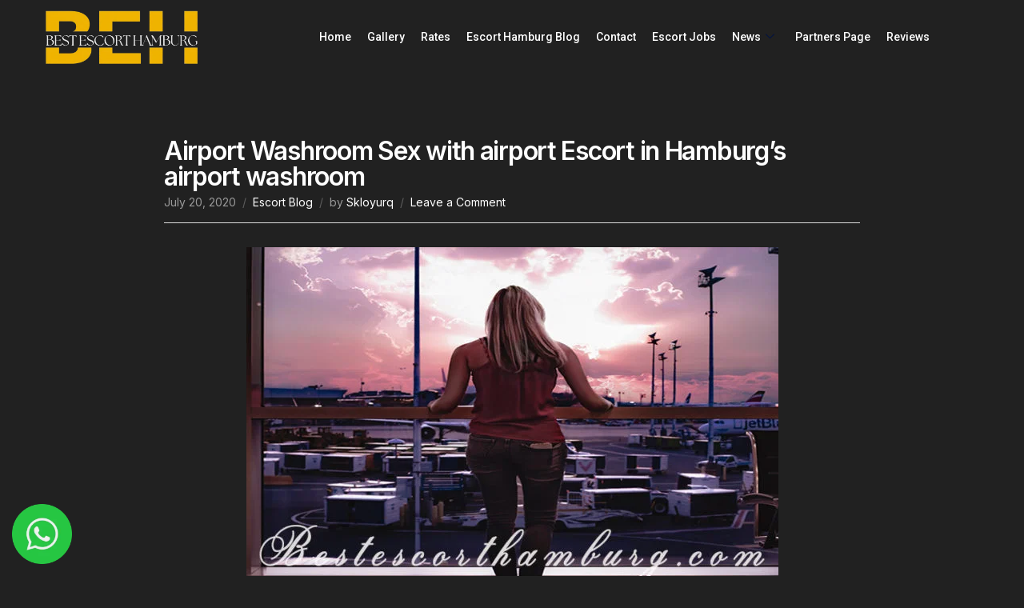

--- FILE ---
content_type: text/html; charset=UTF-8
request_url: https://bestescorthamburg.com/airport-washroom-sex-with-airport-escort-in-hamburg/
body_size: 32495
content:

<!DOCTYPE html>
<html lang="en-US">

<head>
	<meta charset="UTF-8">
	<meta name="viewport" content="width=device-width, initial-scale=1.0" />
		
<style type="text/css">
#okapi-wasb-button{
    position: fixed;
    z-index: 9999999;
}
    #okapi-wasb-button{
        bottom: 15px;
        left: 15px;
    }
#okapi-wasb-icon{
    opacity: 0.95;
    width: 75px;
    height: 75px;    
}
#okapi-wasb-icon:hover{
    opacity: 1;
}
</style>

<a href="https://wa.link/46wxxc" id="okapi-wasb-button" target="_blank">
	<img id="okapi-wasb-icon" src="https://bestescorthamburg.com/wp-content/plugins/sticky-chat-button/assets/whatsapppng.png">
</a><meta name='robots' content='index, follow, max-image-preview:large, max-snippet:-1, max-video-preview:-1' />

	<!-- This site is optimized with the Yoast SEO plugin v26.6 - https://yoast.com/wordpress/plugins/seo/ -->
	<title>Airport Washroom Sex with airport Escort in Hamburg’s airport washroom</title>
	<meta name="description" content="Airport Washroom Sex with airport Escort in Hamburg – Fly high with airport escorts and meet hobby hookers as soon as you land in Hamburg" />
	<link rel="canonical" href="https://bestescorthamburg.com/airport-washroom-sex-with-airport-escort-in-hamburg/" />
	<meta property="og:locale" content="en_US" />
	<meta property="og:type" content="article" />
	<meta property="og:title" content="Airport Washroom Sex with airport Escort in Hamburg’s airport washroom" />
	<meta property="og:description" content="Airport Washroom Sex with airport Escort in Hamburg – Fly high with airport escorts and meet hobby hookers as soon as you land in Hamburg" />
	<meta property="og:url" content="https://bestescorthamburg.com/airport-washroom-sex-with-airport-escort-in-hamburg/" />
	<meta property="og:site_name" content="BestEscortHamburg" />
	<meta property="article:published_time" content="2020-07-20T15:46:46+00:00" />
	<meta property="article:modified_time" content="2020-09-10T12:11:38+00:00" />
	<meta property="og:image" content="https://bestescorthamburg.com/wp-content/uploads/2020/07/Airport-Washroom-Sex-with-airport-Escort-in-Hamburg’s-airport-washroom-1.jpg" />
	<meta property="og:image:width" content="1000" />
	<meta property="og:image:height" content="500" />
	<meta property="og:image:type" content="image/jpeg" />
	<meta name="author" content="Skloyurq" />
	<meta name="twitter:card" content="summary_large_image" />
	<meta name="twitter:label1" content="Written by" />
	<meta name="twitter:data1" content="Skloyurq" />
	<meta name="twitter:label2" content="Est. reading time" />
	<meta name="twitter:data2" content="2 minutes" />
	<script type="application/ld+json" class="yoast-schema-graph">{"@context":"https://schema.org","@graph":[{"@type":"WebPage","@id":"https://bestescorthamburg.com/airport-washroom-sex-with-airport-escort-in-hamburg/","url":"https://bestescorthamburg.com/airport-washroom-sex-with-airport-escort-in-hamburg/","name":"Airport Washroom Sex with airport Escort in Hamburg’s airport washroom","isPartOf":{"@id":"https://bestescorthamburg.com/#website"},"primaryImageOfPage":{"@id":"https://bestescorthamburg.com/airport-washroom-sex-with-airport-escort-in-hamburg/#primaryimage"},"image":{"@id":"https://bestescorthamburg.com/airport-washroom-sex-with-airport-escort-in-hamburg/#primaryimage"},"thumbnailUrl":"https://bestescorthamburg.com/wp-content/uploads/2020/07/Airport-Washroom-Sex-with-airport-Escort-in-Hamburg’s-airport-washroom-1.jpg","datePublished":"2020-07-20T15:46:46+00:00","dateModified":"2020-09-10T12:11:38+00:00","author":{"@id":"https://bestescorthamburg.com/#/schema/person/0a03e1d9fe59380f7666c22d35bd7b1c"},"description":"Airport Washroom Sex with airport Escort in Hamburg – Fly high with airport escorts and meet hobby hookers as soon as you land in Hamburg","breadcrumb":{"@id":"https://bestescorthamburg.com/airport-washroom-sex-with-airport-escort-in-hamburg/#breadcrumb"},"inLanguage":"en-US","potentialAction":[{"@type":"ReadAction","target":["https://bestescorthamburg.com/airport-washroom-sex-with-airport-escort-in-hamburg/"]}]},{"@type":"ImageObject","inLanguage":"en-US","@id":"https://bestescorthamburg.com/airport-washroom-sex-with-airport-escort-in-hamburg/#primaryimage","url":"https://bestescorthamburg.com/wp-content/uploads/2020/07/Airport-Washroom-Sex-with-airport-Escort-in-Hamburg’s-airport-washroom-1.jpg","contentUrl":"https://bestescorthamburg.com/wp-content/uploads/2020/07/Airport-Washroom-Sex-with-airport-Escort-in-Hamburg’s-airport-washroom-1.jpg","width":1000,"height":500,"caption":"Airport-Washroom-Sex-with-airport-Escort-in-Hamburg’s-airport-washroom"},{"@type":"BreadcrumbList","@id":"https://bestescorthamburg.com/airport-washroom-sex-with-airport-escort-in-hamburg/#breadcrumb","itemListElement":[{"@type":"ListItem","position":1,"name":"Home","item":"https://bestescorthamburg.com/"},{"@type":"ListItem","position":2,"name":"Escort Hamburg Blog","item":"https://bestescorthamburg.com/escort-hamburg-blog/"},{"@type":"ListItem","position":3,"name":"Airport Washroom Sex with airport Escort in Hamburg’s airport washroom"}]},{"@type":"WebSite","@id":"https://bestescorthamburg.com/#website","url":"https://bestescorthamburg.com/","name":"BestEscortHamburg","description":"BestEscortHamburg","potentialAction":[{"@type":"SearchAction","target":{"@type":"EntryPoint","urlTemplate":"https://bestescorthamburg.com/?s={search_term_string}"},"query-input":{"@type":"PropertyValueSpecification","valueRequired":true,"valueName":"search_term_string"}}],"inLanguage":"en-US"},{"@type":"Person","@id":"https://bestescorthamburg.com/#/schema/person/0a03e1d9fe59380f7666c22d35bd7b1c","name":"Skloyurq","image":{"@type":"ImageObject","inLanguage":"en-US","@id":"https://bestescorthamburg.com/#/schema/person/image/","url":"https://secure.gravatar.com/avatar/f2af0b447152f1dbba02dcf92faa245e4fa509ffbefe1f06223797d64b46e89b?s=96&d=mm&r=g","contentUrl":"https://secure.gravatar.com/avatar/f2af0b447152f1dbba02dcf92faa245e4fa509ffbefe1f06223797d64b46e89b?s=96&d=mm&r=g","caption":"Skloyurq"},"sameAs":["http://bestescorthamburg.com"],"url":"https://bestescorthamburg.com/author/skloyurq/"}]}</script>
	<!-- / Yoast SEO plugin. -->


<link rel='dns-prefetch' href='//www.googletagmanager.com' />
<link rel='dns-prefetch' href='//fonts.googleapis.com' />
<link rel="alternate" type="application/rss+xml" title="BestEscortHamburg &raquo; Feed" href="https://bestescorthamburg.com/feed/" />
<link rel="alternate" type="application/rss+xml" title="BestEscortHamburg &raquo; Comments Feed" href="https://bestescorthamburg.com/comments/feed/" />
<link rel="alternate" type="application/rss+xml" title="BestEscortHamburg &raquo; Airport Washroom Sex with airport Escort in Hamburg’s airport washroom Comments Feed" href="https://bestescorthamburg.com/airport-washroom-sex-with-airport-escort-in-hamburg/feed/" />
<link rel="alternate" title="oEmbed (JSON)" type="application/json+oembed" href="https://bestescorthamburg.com/wp-json/oembed/1.0/embed?url=https%3A%2F%2Fbestescorthamburg.com%2Fairport-washroom-sex-with-airport-escort-in-hamburg%2F" />
<link rel="alternate" title="oEmbed (XML)" type="text/xml+oembed" href="https://bestescorthamburg.com/wp-json/oembed/1.0/embed?url=https%3A%2F%2Fbestescorthamburg.com%2Fairport-washroom-sex-with-airport-escort-in-hamburg%2F&#038;format=xml" />
<style id='wp-img-auto-sizes-contain-inline-css'>
img:is([sizes=auto i],[sizes^="auto," i]){contain-intrinsic-size:3000px 1500px}
/*# sourceURL=wp-img-auto-sizes-contain-inline-css */
</style>

<link rel='stylesheet' id='hfe-widgets-style-css' href='https://bestescorthamburg.com/wp-content/plugins/header-footer-elementor/inc/widgets-css/frontend.css?ver=2.7.0' media='all' />
<style id='wp-emoji-styles-inline-css'>

	img.wp-smiley, img.emoji {
		display: inline !important;
		border: none !important;
		box-shadow: none !important;
		height: 1em !important;
		width: 1em !important;
		margin: 0 0.07em !important;
		vertical-align: -0.1em !important;
		background: none !important;
		padding: 0 !important;
	}
/*# sourceURL=wp-emoji-styles-inline-css */
</style>
<style id='classic-theme-styles-inline-css'>
/*! This file is auto-generated */
.wp-block-button__link{color:#fff;background-color:#32373c;border-radius:9999px;box-shadow:none;text-decoration:none;padding:calc(.667em + 2px) calc(1.333em + 2px);font-size:1.125em}.wp-block-file__button{background:#32373c;color:#fff;text-decoration:none}
/*# sourceURL=/wp-includes/css/classic-themes.min.css */
</style>
<style id='global-styles-inline-css'>
:root{--wp--preset--aspect-ratio--square: 1;--wp--preset--aspect-ratio--4-3: 4/3;--wp--preset--aspect-ratio--3-4: 3/4;--wp--preset--aspect-ratio--3-2: 3/2;--wp--preset--aspect-ratio--2-3: 2/3;--wp--preset--aspect-ratio--16-9: 16/9;--wp--preset--aspect-ratio--9-16: 9/16;--wp--preset--color--black: #000000;--wp--preset--color--cyan-bluish-gray: #abb8c3;--wp--preset--color--white: #ffffff;--wp--preset--color--pale-pink: #f78da7;--wp--preset--color--vivid-red: #cf2e2e;--wp--preset--color--luminous-vivid-orange: #ff6900;--wp--preset--color--luminous-vivid-amber: #fcb900;--wp--preset--color--light-green-cyan: #7bdcb5;--wp--preset--color--vivid-green-cyan: #00d084;--wp--preset--color--pale-cyan-blue: #8ed1fc;--wp--preset--color--vivid-cyan-blue: #0693e3;--wp--preset--color--vivid-purple: #9b51e0;--wp--preset--color--theme-primary: #ff4338;--wp--preset--color--theme-dark-gray: #212121;--wp--preset--color--theme-medium-gray: #666666;--wp--preset--color--theme-light-gray: #dddddd;--wp--preset--color--theme-white: #ffffff;--wp--preset--color--theme-black: #000000;--wp--preset--gradient--vivid-cyan-blue-to-vivid-purple: linear-gradient(135deg,rgb(6,147,227) 0%,rgb(155,81,224) 100%);--wp--preset--gradient--light-green-cyan-to-vivid-green-cyan: linear-gradient(135deg,rgb(122,220,180) 0%,rgb(0,208,130) 100%);--wp--preset--gradient--luminous-vivid-amber-to-luminous-vivid-orange: linear-gradient(135deg,rgb(252,185,0) 0%,rgb(255,105,0) 100%);--wp--preset--gradient--luminous-vivid-orange-to-vivid-red: linear-gradient(135deg,rgb(255,105,0) 0%,rgb(207,46,46) 100%);--wp--preset--gradient--very-light-gray-to-cyan-bluish-gray: linear-gradient(135deg,rgb(238,238,238) 0%,rgb(169,184,195) 100%);--wp--preset--gradient--cool-to-warm-spectrum: linear-gradient(135deg,rgb(74,234,220) 0%,rgb(151,120,209) 20%,rgb(207,42,186) 40%,rgb(238,44,130) 60%,rgb(251,105,98) 80%,rgb(254,248,76) 100%);--wp--preset--gradient--blush-light-purple: linear-gradient(135deg,rgb(255,206,236) 0%,rgb(152,150,240) 100%);--wp--preset--gradient--blush-bordeaux: linear-gradient(135deg,rgb(254,205,165) 0%,rgb(254,45,45) 50%,rgb(107,0,62) 100%);--wp--preset--gradient--luminous-dusk: linear-gradient(135deg,rgb(255,203,112) 0%,rgb(199,81,192) 50%,rgb(65,88,208) 100%);--wp--preset--gradient--pale-ocean: linear-gradient(135deg,rgb(255,245,203) 0%,rgb(182,227,212) 50%,rgb(51,167,181) 100%);--wp--preset--gradient--electric-grass: linear-gradient(135deg,rgb(202,248,128) 0%,rgb(113,206,126) 100%);--wp--preset--gradient--midnight: linear-gradient(135deg,rgb(2,3,129) 0%,rgb(40,116,252) 100%);--wp--preset--font-size--small: 13px;--wp--preset--font-size--medium: 20px;--wp--preset--font-size--large: 36px;--wp--preset--font-size--x-large: 42px;--wp--preset--spacing--20: 0.44rem;--wp--preset--spacing--30: 0.67rem;--wp--preset--spacing--40: 1rem;--wp--preset--spacing--50: 1.5rem;--wp--preset--spacing--60: 2.25rem;--wp--preset--spacing--70: 3.38rem;--wp--preset--spacing--80: 5.06rem;--wp--preset--shadow--natural: 6px 6px 9px rgba(0, 0, 0, 0.2);--wp--preset--shadow--deep: 12px 12px 50px rgba(0, 0, 0, 0.4);--wp--preset--shadow--sharp: 6px 6px 0px rgba(0, 0, 0, 0.2);--wp--preset--shadow--outlined: 6px 6px 0px -3px rgb(255, 255, 255), 6px 6px rgb(0, 0, 0);--wp--preset--shadow--crisp: 6px 6px 0px rgb(0, 0, 0);}:where(.is-layout-flex){gap: 0.5em;}:where(.is-layout-grid){gap: 0.5em;}body .is-layout-flex{display: flex;}.is-layout-flex{flex-wrap: wrap;align-items: center;}.is-layout-flex > :is(*, div){margin: 0;}body .is-layout-grid{display: grid;}.is-layout-grid > :is(*, div){margin: 0;}:where(.wp-block-columns.is-layout-flex){gap: 2em;}:where(.wp-block-columns.is-layout-grid){gap: 2em;}:where(.wp-block-post-template.is-layout-flex){gap: 1.25em;}:where(.wp-block-post-template.is-layout-grid){gap: 1.25em;}.has-black-color{color: var(--wp--preset--color--black) !important;}.has-cyan-bluish-gray-color{color: var(--wp--preset--color--cyan-bluish-gray) !important;}.has-white-color{color: var(--wp--preset--color--white) !important;}.has-pale-pink-color{color: var(--wp--preset--color--pale-pink) !important;}.has-vivid-red-color{color: var(--wp--preset--color--vivid-red) !important;}.has-luminous-vivid-orange-color{color: var(--wp--preset--color--luminous-vivid-orange) !important;}.has-luminous-vivid-amber-color{color: var(--wp--preset--color--luminous-vivid-amber) !important;}.has-light-green-cyan-color{color: var(--wp--preset--color--light-green-cyan) !important;}.has-vivid-green-cyan-color{color: var(--wp--preset--color--vivid-green-cyan) !important;}.has-pale-cyan-blue-color{color: var(--wp--preset--color--pale-cyan-blue) !important;}.has-vivid-cyan-blue-color{color: var(--wp--preset--color--vivid-cyan-blue) !important;}.has-vivid-purple-color{color: var(--wp--preset--color--vivid-purple) !important;}.has-black-background-color{background-color: var(--wp--preset--color--black) !important;}.has-cyan-bluish-gray-background-color{background-color: var(--wp--preset--color--cyan-bluish-gray) !important;}.has-white-background-color{background-color: var(--wp--preset--color--white) !important;}.has-pale-pink-background-color{background-color: var(--wp--preset--color--pale-pink) !important;}.has-vivid-red-background-color{background-color: var(--wp--preset--color--vivid-red) !important;}.has-luminous-vivid-orange-background-color{background-color: var(--wp--preset--color--luminous-vivid-orange) !important;}.has-luminous-vivid-amber-background-color{background-color: var(--wp--preset--color--luminous-vivid-amber) !important;}.has-light-green-cyan-background-color{background-color: var(--wp--preset--color--light-green-cyan) !important;}.has-vivid-green-cyan-background-color{background-color: var(--wp--preset--color--vivid-green-cyan) !important;}.has-pale-cyan-blue-background-color{background-color: var(--wp--preset--color--pale-cyan-blue) !important;}.has-vivid-cyan-blue-background-color{background-color: var(--wp--preset--color--vivid-cyan-blue) !important;}.has-vivid-purple-background-color{background-color: var(--wp--preset--color--vivid-purple) !important;}.has-black-border-color{border-color: var(--wp--preset--color--black) !important;}.has-cyan-bluish-gray-border-color{border-color: var(--wp--preset--color--cyan-bluish-gray) !important;}.has-white-border-color{border-color: var(--wp--preset--color--white) !important;}.has-pale-pink-border-color{border-color: var(--wp--preset--color--pale-pink) !important;}.has-vivid-red-border-color{border-color: var(--wp--preset--color--vivid-red) !important;}.has-luminous-vivid-orange-border-color{border-color: var(--wp--preset--color--luminous-vivid-orange) !important;}.has-luminous-vivid-amber-border-color{border-color: var(--wp--preset--color--luminous-vivid-amber) !important;}.has-light-green-cyan-border-color{border-color: var(--wp--preset--color--light-green-cyan) !important;}.has-vivid-green-cyan-border-color{border-color: var(--wp--preset--color--vivid-green-cyan) !important;}.has-pale-cyan-blue-border-color{border-color: var(--wp--preset--color--pale-cyan-blue) !important;}.has-vivid-cyan-blue-border-color{border-color: var(--wp--preset--color--vivid-cyan-blue) !important;}.has-vivid-purple-border-color{border-color: var(--wp--preset--color--vivid-purple) !important;}.has-vivid-cyan-blue-to-vivid-purple-gradient-background{background: var(--wp--preset--gradient--vivid-cyan-blue-to-vivid-purple) !important;}.has-light-green-cyan-to-vivid-green-cyan-gradient-background{background: var(--wp--preset--gradient--light-green-cyan-to-vivid-green-cyan) !important;}.has-luminous-vivid-amber-to-luminous-vivid-orange-gradient-background{background: var(--wp--preset--gradient--luminous-vivid-amber-to-luminous-vivid-orange) !important;}.has-luminous-vivid-orange-to-vivid-red-gradient-background{background: var(--wp--preset--gradient--luminous-vivid-orange-to-vivid-red) !important;}.has-very-light-gray-to-cyan-bluish-gray-gradient-background{background: var(--wp--preset--gradient--very-light-gray-to-cyan-bluish-gray) !important;}.has-cool-to-warm-spectrum-gradient-background{background: var(--wp--preset--gradient--cool-to-warm-spectrum) !important;}.has-blush-light-purple-gradient-background{background: var(--wp--preset--gradient--blush-light-purple) !important;}.has-blush-bordeaux-gradient-background{background: var(--wp--preset--gradient--blush-bordeaux) !important;}.has-luminous-dusk-gradient-background{background: var(--wp--preset--gradient--luminous-dusk) !important;}.has-pale-ocean-gradient-background{background: var(--wp--preset--gradient--pale-ocean) !important;}.has-electric-grass-gradient-background{background: var(--wp--preset--gradient--electric-grass) !important;}.has-midnight-gradient-background{background: var(--wp--preset--gradient--midnight) !important;}.has-small-font-size{font-size: var(--wp--preset--font-size--small) !important;}.has-medium-font-size{font-size: var(--wp--preset--font-size--medium) !important;}.has-large-font-size{font-size: var(--wp--preset--font-size--large) !important;}.has-x-large-font-size{font-size: var(--wp--preset--font-size--x-large) !important;}
:where(.wp-block-post-template.is-layout-flex){gap: 1.25em;}:where(.wp-block-post-template.is-layout-grid){gap: 1.25em;}
:where(.wp-block-term-template.is-layout-flex){gap: 1.25em;}:where(.wp-block-term-template.is-layout-grid){gap: 1.25em;}
:where(.wp-block-columns.is-layout-flex){gap: 2em;}:where(.wp-block-columns.is-layout-grid){gap: 2em;}
:root :where(.wp-block-pullquote){font-size: 1.5em;line-height: 1.6;}
/*# sourceURL=global-styles-inline-css */
</style>
<link rel='stylesheet' id='ignition-user-google-fonts-css' href='https://fonts.googleapis.com/css?family=Inter%3A400%2C600%2C700&#038;ver=3.3.0' media='all' />
<link rel='stylesheet' id='ignition-icons-css' href='https://bestescorthamburg.com/wp-content/plugins/ignition/inc/assets/vendor/ignition-icons/css/ignition-icons.min.css?ver=3.3.0' media='all' />
<link rel='stylesheet' id='ignition-style-css' href='https://bestescorthamburg.com/wp-content/plugins/ignition/inc/assets/css/style.min.css?ver=3.3.0' media='all' />
<link rel='stylesheet' id='ignition-elementor-css' href='https://bestescorthamburg.com/wp-content/plugins/ignition/inc/assets/css/elementor.min.css?ver=3.3.0' media='all' />
<link rel='stylesheet' id='hfe-style-css' href='https://bestescorthamburg.com/wp-content/plugins/header-footer-elementor/assets/css/header-footer-elementor.css?ver=2.7.0' media='all' />
<link rel='stylesheet' id='elementor-icons-css' href='https://bestescorthamburg.com/wp-content/plugins/elementor/assets/lib/eicons/css/elementor-icons.min.css?ver=5.44.0' media='all' />
<link rel='stylesheet' id='elementor-frontend-css' href='https://bestescorthamburg.com/wp-content/uploads/elementor/css/custom-frontend.min.css?ver=1765900605' media='all' />
<link rel='stylesheet' id='elementor-post-1931-css' href='https://bestescorthamburg.com/wp-content/uploads/elementor/css/post-1931.css?ver=1765900606' media='all' />
<link rel='stylesheet' id='e-popup-style-css' href='https://bestescorthamburg.com/wp-content/plugins/elementor-pro/assets/css/conditionals/popup.min.css?ver=3.25.4' media='all' />
<link rel='stylesheet' id='font-awesome-5-all-css' href='https://bestescorthamburg.com/wp-content/plugins/elementor/assets/lib/font-awesome/css/all.min.css?ver=3.33.4' media='all' />
<link rel='stylesheet' id='font-awesome-4-shim-css' href='https://bestescorthamburg.com/wp-content/plugins/elementor/assets/lib/font-awesome/css/v4-shims.min.css?ver=3.33.4' media='all' />
<link rel='stylesheet' id='widget-image-css' href='https://bestescorthamburg.com/wp-content/plugins/elementor/assets/css/widget-image.min.css?ver=3.33.4' media='all' />
<link rel='stylesheet' id='elementor-post-1796-css' href='https://bestescorthamburg.com/wp-content/uploads/elementor/css/post-1796.css?ver=1766055678' media='all' />
<link rel='stylesheet' id='elementor-post-2229-css' href='https://bestescorthamburg.com/wp-content/uploads/elementor/css/post-2229.css?ver=1767121471' media='all' />
<link rel='stylesheet' id='ignition-business3ree-style-css' href='https://bestescorthamburg.com/wp-content/themes/ignition-business3ree/style.min.css?ver=1.1.4' media='all' />
<style id='ignition-business3ree-generated-styles-inline-css'>
:root { --ignition-body-background-color: #212121; --ignition-primary-color: #ffcc00; --ignition-text-color: #666666; --ignition-secondary-text-color: #999999; --ignition-headings-color: #ffffff; --ignition-border-color: #dddddd; --ignition-forms-background-color: #ffffff; --ignition-forms-border-color: #dddddd; --ignition-forms-text-color: #212121; --ignition-buttons-background-color: #0a0a0a; --ignition-buttons-text-color: #ffcc00; --ignition-buttons-border-color: #ffcc00; --ignition-primary-font-family: Inter; --ignition-secondary-font-family: Inter; --ignition-top-bar-background-color: #212121; --ignition-top-bar-text-color: #ffffff; --ignition-top-bar-border-color: rgba(255, 255, 255, 0.1); --ignition-top-bar-transparent-text-color: #ffffff; --ignition-top-bar-transparent-border-color: rgba(255, 255, 255, 0.1); --ignition-header-background-color: #111111; --ignition-header-overlay-background-color: #ffcc00; --ignition-header-text-color: #ffffff; --ignition-header-border-color: rgba(255, 255, 255, 0.09); --ignition-header-submenu-background-color: #ffffff; --ignition-header-submenu-text-color: #666666; --ignition-header-submenu-text-color-hover: #ffcc00; --ignition-header-transparent-text-color: #ffffff; --ignition-header-transparent-border-color: rgba(255, 255, 255, 0.09); --ignition-header-transparent-submenu-bg-color: rgba(255, 255, 255, 0.9); --ignition-header-transparent-submenu-text-color: #666666; --ignition-header-sticky-background-color: rgba(17, 17, 17, 0.83); --ignition-header-sticky-text-color: #ffffff; --ignition-header-sticky-border-color: rgba(221, 221, 221, 0); --ignition-header-sticky-submenu-background-color: #ffffff; --ignition-header-sticky-submenu-text-color: #666666; --ignition-mobile-nav-background-color: #212121; --ignition-mobile-nav-text-color: #ffffff; --ignition-mobile-nav-border-color: rgba(255, 255, 255, 0.15); --ignition-hero-background-color: #212121; --ignition-hero-overlay-background-color: rgba(10,10,10,0.7); --ignition-hero-primary-text-color: #ffffff; --ignition-hero-secondary-text-color: #ffffff; --ignition-footer-background-color: #1c1c1c; --ignition-footer-border-color: #282828; --ignition-footer-title-color: #ffffff; --ignition-footer-text-color: #ffffff; --ignition-footer-credits-background-color: #1c1c1c; --ignition-footer-credits-text-color: #ffffff; --ignition-footer-credits-link-color: #ffffff; --ignition-footer-credits-border-color: #282828; } @media (min-width: calc(1200px + 60px)) { .container, .theme-grid > .wp-block-gutenbee-container-inner, .alignwide .maxslider-slide-content, .alignfull .maxslider-slide-content { width: 1200px; max-width: 100%; } [class*="-template-fullwidth-narrow"] .alignwide { width: calc(1200px - 30px); } .theme-grid > .wp-block-gutenbee-container-inner { padding-left: 15px; padding-right: 15px; } } html { font-size: 16px; } body { font-family: Inter, sans-serif; font-weight: 400; font-size: 16px; line-height: 1.615; text-transform: none; letter-spacing: 0em; } h1,h2,h3,h4,h5,h6, label, .label, .navigation-mobile-wrap, .navigation-main, .site-logo, li.wc-block-grid__product .wc-block-grid__product-title, .product_list_widget li > a, .product_list_widget .widget-product-content-wrap > a, .entry-list-meta-value, .wp-block-latest-posts > li > a, .wp-block-pullquote.is-style-solid-color, .entry-navigation-title, .wp-block-quote { font-family: Inter, sans-serif; font-weight: 600; } .navigation-main, .head-mast .head-content-slot-item, .navigation-mobile-wrap { font-family: Inter, sans-serif; font-weight: 600; font-size: 14px; line-height: 1.25; text-transform: none; letter-spacing: -0.01em; } .page-hero-title, .page-title { font-family: Inter, sans-serif; font-weight: 600; } h1,.page-hero-title,.page-title { font-size: 44px; line-height: 1.15; text-transform: none; letter-spacing: -0.04em; } h2, .wc-block-grid__product-title { font-size: 36px; line-height: 1.15; text-transform: none; letter-spacing: -0.04em; } h3 { font-size: 28px; line-height: 1.2; text-transform: none; letter-spacing: -0.04em; } h4 { font-size: 24px; line-height: 1.25; text-transform: none; letter-spacing: -0.04em; } h5 { font-size: 20px; line-height: 1.25; text-transform: none; letter-spacing: -0.04em; } h6 { font-size: 18px; line-height: 1.32; text-transform: none; letter-spacing: -0.04em; } .widget-title { font-size: 14px; line-height: 1.2; text-transform: uppercase; letter-spacing: -0.04em; } .widget { font-size: 14px; line-height: 1.5; text-transform: none; letter-spacing: 0em; } .btn, .button, .gutenbee-block-button-link, .wp-block-button__link, .comment-reply-link, .ci-item-filter, .maxslider-slide .maxslider-btn, .added_to_cart, input[type="submit"], input[type="reset"], button[type="submit"] { font-family: Inter, sans-serif; font-weight: 400; font-size: 14px; line-height: 1.4; text-transform: none; letter-spacing: 0em; } @media (max-width: 991px) { #mobilemenu { display: block; } .head-content-slot-mobile-nav { display: inline-block; } .nav { display: none; } .header-full-nav-center .site-branding, .site-branding { max-width: 45%; width: auto; text-align: left; } .header-nav-split .site-branding { text-align: left; } .head-slot:first-of-type { display: none; } } @media (min-width: 992px) { .page-hero { height: 400px; } } @media (min-width: 576px) and (max-width: 991px) { .page-hero { height: 300px; } } @media (max-width: 575px) { .page-hero { height: 300px; } } 
/*# sourceURL=ignition-business3ree-generated-styles-inline-css */
</style>
<link rel='stylesheet' id='hfe-elementor-icons-css' href='https://bestescorthamburg.com/wp-content/plugins/elementor/assets/lib/eicons/css/elementor-icons.min.css?ver=5.34.0' media='all' />
<link rel='stylesheet' id='hfe-icons-list-css' href='https://bestescorthamburg.com/wp-content/plugins/elementor/assets/css/widget-icon-list.min.css?ver=3.24.3' media='all' />
<link rel='stylesheet' id='hfe-social-icons-css' href='https://bestescorthamburg.com/wp-content/plugins/elementor/assets/css/widget-social-icons.min.css?ver=3.24.0' media='all' />
<link rel='stylesheet' id='hfe-social-share-icons-brands-css' href='https://bestescorthamburg.com/wp-content/plugins/elementor/assets/lib/font-awesome/css/brands.css?ver=5.15.3' media='all' />
<link rel='stylesheet' id='hfe-social-share-icons-fontawesome-css' href='https://bestescorthamburg.com/wp-content/plugins/elementor/assets/lib/font-awesome/css/fontawesome.css?ver=5.15.3' media='all' />
<link rel='stylesheet' id='hfe-nav-menu-icons-css' href='https://bestescorthamburg.com/wp-content/plugins/elementor/assets/lib/font-awesome/css/solid.css?ver=5.15.3' media='all' />
<link rel='stylesheet' id='hfe-widget-blockquote-css' href='https://bestescorthamburg.com/wp-content/plugins/elementor-pro/assets/css/widget-blockquote.min.css?ver=3.25.0' media='all' />
<link rel='stylesheet' id='hfe-mega-menu-css' href='https://bestescorthamburg.com/wp-content/plugins/elementor-pro/assets/css/widget-mega-menu.min.css?ver=3.26.2' media='all' />
<link rel='stylesheet' id='hfe-nav-menu-widget-css' href='https://bestescorthamburg.com/wp-content/plugins/elementor-pro/assets/css/widget-nav-menu.min.css?ver=3.26.0' media='all' />
<link rel='stylesheet' id='ekit-widget-styles-css' href='https://bestescorthamburg.com/wp-content/plugins/elementskit-lite/widgets/init/assets/css/widget-styles.css?ver=3.7.7' media='all' />
<link rel='stylesheet' id='ekit-responsive-css' href='https://bestescorthamburg.com/wp-content/plugins/elementskit-lite/widgets/init/assets/css/responsive.css?ver=3.7.7' media='all' />
<link rel='stylesheet' id='widget-icon-list-css' href='https://bestescorthamburg.com/wp-content/uploads/elementor/css/custom-widget-icon-list.min.css?ver=1765900605' media='all' />
<link rel='stylesheet' id='site-reviews-css' href='https://bestescorthamburg.com/wp-content/plugins/site-reviews/assets/styles/default.css?ver=7.2.13' media='all' />
<style id='site-reviews-inline-css'>
:root{--glsr-star-empty:url(https://bestescorthamburg.com/wp-content/plugins/site-reviews/assets/images/stars/default/star-empty.svg);--glsr-star-error:url(https://bestescorthamburg.com/wp-content/plugins/site-reviews/assets/images/stars/default/star-error.svg);--glsr-star-full:url(https://bestescorthamburg.com/wp-content/plugins/site-reviews/assets/images/stars/default/star-full.svg);--glsr-star-half:url(https://bestescorthamburg.com/wp-content/plugins/site-reviews/assets/images/stars/default/star-half.svg)}

/*# sourceURL=site-reviews-inline-css */
</style>
<link rel='stylesheet' id='bdt-uikit-css' href='https://bestescorthamburg.com/wp-content/plugins/bdthemes-prime-slider-lite/assets/css/bdt-uikit.css?ver=3.21.7' media='all' />
<link rel='stylesheet' id='prime-slider-site-css' href='https://bestescorthamburg.com/wp-content/plugins/bdthemes-prime-slider-lite/assets/css/prime-slider-site.css?ver=4.1.0' media='all' />
<link rel='stylesheet' id='upk-site-css' href='https://bestescorthamburg.com/wp-content/plugins/ultimate-post-kit/assets/css/upk-site.css?ver=4.0.17' media='all' />
<link rel='stylesheet' id='elementor-gf-roboto-css' href='https://fonts.googleapis.com/css?family=Roboto:100,100italic,200,200italic,300,300italic,400,400italic,500,500italic,600,600italic,700,700italic,800,800italic,900,900italic&#038;display=auto' media='all' />
<link rel='stylesheet' id='elementor-gf-robotoslab-css' href='https://fonts.googleapis.com/css?family=Roboto+Slab:100,100italic,200,200italic,300,300italic,400,400italic,500,500italic,600,600italic,700,700italic,800,800italic,900,900italic&#038;display=auto' media='all' />
<script src="https://bestescorthamburg.com/wp-includes/js/jquery/jquery.min.js?ver=3.7.1" id="jquery-core-js"></script>
<script src="https://bestescorthamburg.com/wp-includes/js/jquery/jquery-migrate.min.js?ver=3.4.1" id="jquery-migrate-js"></script>
<script id="jquery-js-after">
!function($){"use strict";$(document).ready(function(){$(this).scrollTop()>100&&$(".hfe-scroll-to-top-wrap").removeClass("hfe-scroll-to-top-hide"),$(window).scroll(function(){$(this).scrollTop()<100?$(".hfe-scroll-to-top-wrap").fadeOut(300):$(".hfe-scroll-to-top-wrap").fadeIn(300)}),$(".hfe-scroll-to-top-wrap").on("click",function(){$("html, body").animate({scrollTop:0},300);return!1})})}(jQuery);
!function($){'use strict';$(document).ready(function(){var bar=$('.hfe-reading-progress-bar');if(!bar.length)return;$(window).on('scroll',function(){var s=$(window).scrollTop(),d=$(document).height()-$(window).height(),p=d? s/d*100:0;bar.css('width',p+'%')});});}(jQuery);
//# sourceURL=jquery-js-after
</script>
<script src="https://bestescorthamburg.com/wp-content/plugins/elementor/assets/lib/font-awesome/js/v4-shims.min.js?ver=3.33.4" id="font-awesome-4-shim-js"></script>

<!-- Google tag (gtag.js) snippet added by Site Kit -->
<!-- Google Analytics snippet added by Site Kit -->
<script src="https://www.googletagmanager.com/gtag/js?id=GT-TQV4JC62" id="google_gtagjs-js" async></script>
<script id="google_gtagjs-js-after">
window.dataLayer = window.dataLayer || [];function gtag(){dataLayer.push(arguments);}
gtag("set","linker",{"domains":["bestescorthamburg.com"]});
gtag("js", new Date());
gtag("set", "developer_id.dZTNiMT", true);
gtag("config", "GT-TQV4JC62");
 window._googlesitekit = window._googlesitekit || {}; window._googlesitekit.throttledEvents = []; window._googlesitekit.gtagEvent = (name, data) => { var key = JSON.stringify( { name, data } ); if ( !! window._googlesitekit.throttledEvents[ key ] ) { return; } window._googlesitekit.throttledEvents[ key ] = true; setTimeout( () => { delete window._googlesitekit.throttledEvents[ key ]; }, 5 ); gtag( "event", name, { ...data, event_source: "site-kit" } ); }; 
//# sourceURL=google_gtagjs-js-after
</script>
<script src="https://bestescorthamburg.com/wp-content/plugins/bdthemes-prime-slider-lite/assets/js/bdt-uikit.min.js?ver=3.21.7" id="bdt-uikit-js"></script>
<link rel="https://api.w.org/" href="https://bestescorthamburg.com/wp-json/" /><link rel="alternate" title="JSON" type="application/json" href="https://bestescorthamburg.com/wp-json/wp/v2/posts/1796" /><link rel="EditURI" type="application/rsd+xml" title="RSD" href="https://bestescorthamburg.com/xmlrpc.php?rsd" />
<meta name="generator" content="WordPress 6.9" />
<link rel='shortlink' href='https://bestescorthamburg.com/?p=1796' />
<meta name="generator" content="Site Kit by Google 1.168.0" /><link rel="pingback" href="https://bestescorthamburg.com/xmlrpc.php"><meta name="google-site-verification" content="kEe0TS04Y4RmT1zntL_NsTqAwEwUKfFvtWAAkRg1S0o"><meta name="generator" content="Elementor 3.33.4; features: additional_custom_breakpoints; settings: css_print_method-external, google_font-enabled, font_display-auto">
			<style>
				.e-con.e-parent:nth-of-type(n+4):not(.e-lazyloaded):not(.e-no-lazyload),
				.e-con.e-parent:nth-of-type(n+4):not(.e-lazyloaded):not(.e-no-lazyload) * {
					background-image: none !important;
				}
				@media screen and (max-height: 1024px) {
					.e-con.e-parent:nth-of-type(n+3):not(.e-lazyloaded):not(.e-no-lazyload),
					.e-con.e-parent:nth-of-type(n+3):not(.e-lazyloaded):not(.e-no-lazyload) * {
						background-image: none !important;
					}
				}
				@media screen and (max-height: 640px) {
					.e-con.e-parent:nth-of-type(n+2):not(.e-lazyloaded):not(.e-no-lazyload),
					.e-con.e-parent:nth-of-type(n+2):not(.e-lazyloaded):not(.e-no-lazyload) * {
						background-image: none !important;
					}
				}
			</style>
			<link rel="icon" href="https://bestescorthamburg.com/wp-content/uploads/2024/10/cropped-Black-and-Yellow-Modern-Monogram-Logo-3-32x32.png" sizes="32x32" />
<link rel="icon" href="https://bestescorthamburg.com/wp-content/uploads/2024/10/cropped-Black-and-Yellow-Modern-Monogram-Logo-3-192x192.png" sizes="192x192" />
<link rel="apple-touch-icon" href="https://bestescorthamburg.com/wp-content/uploads/2024/10/cropped-Black-and-Yellow-Modern-Monogram-Logo-3-180x180.png" />
<meta name="msapplication-TileImage" content="https://bestescorthamburg.com/wp-content/uploads/2024/10/cropped-Black-and-Yellow-Modern-Monogram-Logo-3-270x270.png" />
</head>

<body class="wp-singular post-template-default single single-post postid-1796 single-format-standard wp-embed-responsive wp-theme-ignition-business3ree ignition-header-type-normal ignition-page-title-bg-off ignition-page-title-normal-off ignition-page-title-subtitle-off ignition-page-breadcrumb-off ignition-site-layout-fullwidth_boxed ignition-side-mode-site-layout-boxed ignition-top-bar-visible-off ignition-header-menu-layout-full_center ignition-header-fullwidth-on ignition-header-sticky-on ignition-header-sticky-type-shy ignition-mobile-nav-slide-right-off ignition-page-title-horz-align-left ignition-blog-layout-content_sidebar ignition-blog-single-layout-content_sidebar ignition-blog-posts-layout-1col ignition-footer-visible-on ignition-site-title-on ignition-site-description-on ignition-no-main-padding-off ehf-footer ehf-template-ignition-business3ree ehf-stylesheet-ignition-business3ree elementor-default elementor-kit-1931 elementor-page elementor-page-1796">

	<div><a class="skip-link sr-only sr-only-focusable" href="#site-content">Skip to the content</a></div>
			<a class="skip-link screen-reader-text" href="#content">
			Skip to content		</a>
	
	
	<div class="ekit-template-content-markup ekit-template-content-header ekit-template-content-theme-support">
		<style>.elementor-8569 .elementor-element.elementor-element-489fd807 > .elementor-container > .elementor-column > .elementor-widget-wrap{align-content:center;align-items:center;}.elementor-8569 .elementor-element.elementor-element-489fd807{padding:10px 20px 10px 30px;}.elementor-8569 .elementor-element.elementor-element-1a51dabb > .elementor-widget-wrap > .elementor-widget:not(.elementor-widget__width-auto):not(.elementor-widget__width-initial):not(:last-child):not(.elementor-absolute){margin-bottom:0px;}.elementor-8569 .elementor-element.elementor-element-1a51dabb > .elementor-element-populated{padding:0px 15px 0px 15px;}.elementor-widget-image .widget-image-caption{color:var( --e-global-color-text );font-family:var( --e-global-typography-text-font-family ), Sans-serif;font-weight:var( --e-global-typography-text-font-weight );}.elementor-8569 .elementor-element.elementor-element-0564a25 img{width:80%;filter:brightness( 94% ) contrast( 100% ) saturate( 100% ) blur( 0px ) hue-rotate( 0deg );}.elementor-8569 .elementor-element.elementor-element-717e55c6 > .elementor-widget-wrap > .elementor-widget:not(.elementor-widget__width-auto):not(.elementor-widget__width-initial):not(:last-child):not(.elementor-absolute){margin-bottom:0px;}.elementor-8569 .elementor-element.elementor-element-717e55c6 > .elementor-element-populated{padding:0px 15px 0px 15px;}.elementor-8569 .elementor-element.elementor-element-66f317db .elementskit-menu-hamburger:hover{background-color:#FFCC00;}.elementor-8569 .elementor-element.elementor-element-66f317db{z-index:15;}.elementor-8569 .elementor-element.elementor-element-66f317db .elementskit-menu-container{height:70px;border-radius:0px 0px 0px 0px;}.elementor-8569 .elementor-element.elementor-element-66f317db .elementskit-navbar-nav > li > a{font-family:"Roboto", Sans-serif;font-size:15px;font-weight:500;text-transform:capitalize;color:#FFFFFF;padding:0px 15px 0px 15px;}.elementor-8569 .elementor-element.elementor-element-66f317db .elementskit-navbar-nav > li > a:hover{color:#FFCC00;}.elementor-8569 .elementor-element.elementor-element-66f317db .elementskit-navbar-nav > li > a:focus{color:#FFCC00;}.elementor-8569 .elementor-element.elementor-element-66f317db .elementskit-navbar-nav > li > a:active{color:#FFCC00;}.elementor-8569 .elementor-element.elementor-element-66f317db .elementskit-navbar-nav > li:hover > a{color:#FFCC00;}.elementor-8569 .elementor-element.elementor-element-66f317db .elementskit-navbar-nav > li:hover > a .elementskit-submenu-indicator{color:#FFCC00;}.elementor-8569 .elementor-element.elementor-element-66f317db .elementskit-navbar-nav > li > a:hover .elementskit-submenu-indicator{color:#FFCC00;}.elementor-8569 .elementor-element.elementor-element-66f317db .elementskit-navbar-nav > li > a:focus .elementskit-submenu-indicator{color:#FFCC00;}.elementor-8569 .elementor-element.elementor-element-66f317db .elementskit-navbar-nav > li > a:active .elementskit-submenu-indicator{color:#FFCC00;}.elementor-8569 .elementor-element.elementor-element-66f317db .elementskit-navbar-nav > li.current-menu-item > a{color:#FFCC00;}.elementor-8569 .elementor-element.elementor-element-66f317db .elementskit-navbar-nav > li.current-menu-ancestor > a{color:#FFCC00;}.elementor-8569 .elementor-element.elementor-element-66f317db .elementskit-navbar-nav > li.current-menu-ancestor > a .elementskit-submenu-indicator{color:#FFCC00;}.elementor-8569 .elementor-element.elementor-element-66f317db .elementskit-navbar-nav > li > a .elementskit-submenu-indicator{color:#021343;fill:#021343;}.elementor-8569 .elementor-element.elementor-element-66f317db .elementskit-navbar-nav > li > a .ekit-submenu-indicator-icon{color:#021343;fill:#021343;}.elementor-8569 .elementor-element.elementor-element-66f317db .elementskit-navbar-nav .elementskit-submenu-panel > li > a{font-family:"Roboto", Sans-serif;font-size:15px;font-weight:400;padding:6px 0px 7px 0px;color:#000000;}.elementor-8569 .elementor-element.elementor-element-66f317db .elementskit-navbar-nav .elementskit-submenu-panel > li > a:hover{color:#121147;}.elementor-8569 .elementor-element.elementor-element-66f317db .elementskit-navbar-nav .elementskit-submenu-panel > li > a:focus{color:#121147;}.elementor-8569 .elementor-element.elementor-element-66f317db .elementskit-navbar-nav .elementskit-submenu-panel > li > a:active{color:#121147;}.elementor-8569 .elementor-element.elementor-element-66f317db .elementskit-navbar-nav .elementskit-submenu-panel > li:hover > a{color:#121147;}.elementor-8569 .elementor-element.elementor-element-66f317db .elementskit-navbar-nav .elementskit-submenu-panel > li.current-menu-item > a{color:#707070 !important;}.elementor-8569 .elementor-element.elementor-element-66f317db .elementskit-submenu-panel{padding:15px 15px 15px 25px;}.elementor-8569 .elementor-element.elementor-element-66f317db .elementskit-navbar-nav .elementskit-submenu-panel{border-radius:0px 0px 0px 0px;min-width:220px;box-shadow:0px 0px 10px 0px rgba(0,0,0,0.12);}.elementor-8569 .elementor-element.elementor-element-66f317db .elementskit-menu-hamburger{float:right;border-style:solid;border-color:#FFCC00;}.elementor-8569 .elementor-element.elementor-element-66f317db .elementskit-menu-hamburger .elementskit-menu-hamburger-icon{background-color:#FFCC00;}.elementor-8569 .elementor-element.elementor-element-66f317db .elementskit-menu-hamburger > .ekit-menu-icon{color:#FFCC00;}.elementor-8569 .elementor-element.elementor-element-66f317db .elementskit-menu-hamburger:hover .elementskit-menu-hamburger-icon{background-color:#000000;}.elementor-8569 .elementor-element.elementor-element-66f317db .elementskit-menu-hamburger:hover > .ekit-menu-icon{color:#000000;}.elementor-8569 .elementor-element.elementor-element-66f317db .elementskit-menu-close{color:#FFCC00;}.elementor-8569 .elementor-element.elementor-element-66f317db .elementskit-menu-close:hover{color:rgba(0, 0, 0, 0.5);}.elementor-8569 .elementor-element.elementor-element-ab225d9 > .elementor-widget-wrap > .elementor-widget:not(.elementor-widget__width-auto):not(.elementor-widget__width-initial):not(:last-child):not(.elementor-absolute){margin-bottom:0px;}.elementor-8569 .elementor-element.elementor-element-ab225d9 > .elementor-element-populated{padding:0px 15px 0px 15px;}.elementor-widget-heading .elementor-heading-title{font-family:var( --e-global-typography-primary-font-family ), Sans-serif;font-weight:var( --e-global-typography-primary-font-weight );color:var( --e-global-color-primary );}.elementor-8569 .elementor-element.elementor-element-f868d90{text-align:center;}.elementor-8569 .elementor-element.elementor-element-f868d90 .elementor-heading-title{font-family:"Poppins", Sans-serif;font-size:20px;font-weight:600;color:#FFFFFF;}@media(max-width:1366px){.elementor-8569 .elementor-element.elementor-element-1a51dabb > .elementor-element-populated{margin:0px 0px 0px 0px;--e-column-margin-right:0px;--e-column-margin-left:0px;padding:0px 0px 0px 0px;}.elementor-8569 .elementor-element.elementor-element-66f317db > .elementor-widget-container{margin:0px -50px 0px 0px;padding:0px 0px 0px 0px;}.elementor-8569 .elementor-element.elementor-element-66f317db .elementskit-navbar-nav > li > a{font-size:14px;padding:0px 10px 0px 10px;}}@media(min-width:768px){.elementor-8569 .elementor-element.elementor-element-1a51dabb{width:20%;}.elementor-8569 .elementor-element.elementor-element-717e55c6{width:77%;}.elementor-8569 .elementor-element.elementor-element-ab225d9{width:2.332%;}}@media(max-width:1366px) and (min-width:768px){.elementor-8569 .elementor-element.elementor-element-1a51dabb{width:20%;}.elementor-8569 .elementor-element.elementor-element-717e55c6{width:78%;}.elementor-8569 .elementor-element.elementor-element-ab225d9{width:2%;}}@media(max-width:1024px) and (min-width:768px){.elementor-8569 .elementor-element.elementor-element-1a51dabb{width:50%;}.elementor-8569 .elementor-element.elementor-element-717e55c6{width:50%;}.elementor-8569 .elementor-element.elementor-element-ab225d9{width:30%;}}@media(max-width:1024px){.elementor-8569 .elementor-element.elementor-element-489fd807{padding:15px 0px 15px 0px;}.elementor-8569 .elementor-element.elementor-element-0564a25{text-align:left;}.elementor-8569 .elementor-element.elementor-element-0564a25 img{width:34%;}.elementor-8569 .elementor-element.elementor-element-66f317db > .elementor-widget-container{margin:0px 0px 0px 0px;}.elementor-8569 .elementor-element.elementor-element-66f317db .elementskit-menu-container{background-color:#000000;max-width:350px;border-radius:0px 0px 0px 0px;}.elementor-8569 .elementor-element.elementor-element-66f317db .elementskit-nav-identity-panel{padding:10px 0px 10px 0px;}.elementor-8569 .elementor-element.elementor-element-66f317db .elementskit-navbar-nav > li > a{color:#FFFFFF;padding:10px 15px 10px 15px;}.elementor-8569 .elementor-element.elementor-element-66f317db .elementskit-navbar-nav .elementskit-submenu-panel > li > a{padding:15px 15px 15px 15px;}.elementor-8569 .elementor-element.elementor-element-66f317db .elementskit-navbar-nav .elementskit-submenu-panel{border-radius:0px 0px 0px 0px;}.elementor-8569 .elementor-element.elementor-element-66f317db .elementskit-menu-hamburger{padding:8px 8px 8px 8px;width:45px;border-radius:3px;}.elementor-8569 .elementor-element.elementor-element-66f317db .elementskit-menu-close{padding:8px 8px 8px 8px;margin:12px 12px 12px 12px;width:45px;border-radius:3px;}.elementor-8569 .elementor-element.elementor-element-66f317db .elementskit-nav-logo > img{max-width:160px;max-height:60px;}.elementor-8569 .elementor-element.elementor-element-66f317db .elementskit-nav-logo{margin:5px 0px 5px 0px;padding:5px 5px 5px 5px;}}@media(max-width:767px){.elementor-8569 .elementor-element.elementor-element-1a51dabb{width:80%;}.elementor-8569 .elementor-element.elementor-element-0564a25 > .elementor-widget-container{margin:0px 0px 0px 10px;padding:0px 0px 0px 0px;}.elementor-8569 .elementor-element.elementor-element-0564a25{text-align:left;}.elementor-8569 .elementor-element.elementor-element-0564a25 img{width:45%;}.elementor-8569 .elementor-element.elementor-element-717e55c6{width:20%;}.elementor-8569 .elementor-element.elementor-element-717e55c6.elementor-column > .elementor-widget-wrap{justify-content:flex-end;}.elementor-8569 .elementor-element.elementor-element-717e55c6 > .elementor-widget-wrap > .elementor-widget:not(.elementor-widget__width-auto):not(.elementor-widget__width-initial):not(:last-child):not(.elementor-absolute){margin-bottom:20px;}.elementor-8569 .elementor-element.elementor-element-66f317db .elementskit-menu-container{background-color:#000000;}.elementor-8569 .elementor-element.elementor-element-66f317db .elementskit-navbar-nav > li > a{color:#FFFFFF;}.elementor-8569 .elementor-element.elementor-element-66f317db .elementskit-navbar-nav > li > a:hover{color:#FFCC00;}.elementor-8569 .elementor-element.elementor-element-66f317db .elementskit-navbar-nav > li > a:focus{color:#FFCC00;}.elementor-8569 .elementor-element.elementor-element-66f317db .elementskit-navbar-nav > li > a:active{color:#FFCC00;}.elementor-8569 .elementor-element.elementor-element-66f317db .elementskit-navbar-nav > li:hover > a{color:#FFCC00;}.elementor-8569 .elementor-element.elementor-element-66f317db .elementskit-navbar-nav > li:hover > a .elementskit-submenu-indicator{color:#FFCC00;}.elementor-8569 .elementor-element.elementor-element-66f317db .elementskit-navbar-nav > li > a:hover .elementskit-submenu-indicator{color:#FFCC00;}.elementor-8569 .elementor-element.elementor-element-66f317db .elementskit-navbar-nav > li > a:focus .elementskit-submenu-indicator{color:#FFCC00;}.elementor-8569 .elementor-element.elementor-element-66f317db .elementskit-navbar-nav > li > a:active .elementskit-submenu-indicator{color:#FFCC00;}.elementor-8569 .elementor-element.elementor-element-66f317db .elementskit-navbar-nav > li.current-menu-item > a{color:#FFCC00;}.elementor-8569 .elementor-element.elementor-element-66f317db .elementskit-navbar-nav > li.current-menu-ancestor > a{color:#FFCC00;}.elementor-8569 .elementor-element.elementor-element-66f317db .elementskit-navbar-nav > li.current-menu-ancestor > a .elementskit-submenu-indicator{color:#FFCC00;}.elementor-8569 .elementor-element.elementor-element-66f317db .elementskit-navbar-nav .elementskit-submenu-panel > li > a{color:#FFFFFF;}.elementor-8569 .elementor-element.elementor-element-66f317db .elementskit-menu-hamburger{border-width:1px 1px 1px 1px;}.elementor-8569 .elementor-element.elementor-element-66f317db .elementskit-nav-logo > img{max-width:120px;max-height:50px;}.elementor-8569 .elementor-element.elementor-element-f868d90 .elementor-heading-title{font-size:15px;}}</style>		<div data-elementor-type="wp-post" data-elementor-id="8569" class="elementor elementor-8569" data-elementor-post-type="elementskit_template">
						<section class="elementor-section elementor-top-section elementor-element elementor-element-489fd807 elementor-section-full_width elementor-section-content-middle elementor-section-height-default elementor-section-height-default" data-id="489fd807" data-element_type="section">
						<div class="elementor-container elementor-column-gap-default">
					<div class="elementor-column elementor-col-33 elementor-top-column elementor-element elementor-element-1a51dabb" data-id="1a51dabb" data-element_type="column">
			<div class="elementor-widget-wrap elementor-element-populated">
						<div class="elementor-element elementor-element-0564a25 elementor-widget elementor-widget-image" data-id="0564a25" data-element_type="widget" data-widget_type="image.default">
				<div class="elementor-widget-container">
																<a href="https://bestescorthamburg.com/">
							<img width="347" height="128" src="https://bestescorthamburg.com/wp-content/uploads/2024/10/Black_and_Yellow_Modern_Monogram_Logo__3_-removebg-preview-e1739017266681.png" class="attachment-full size-full wp-image-9367" alt="" srcset="https://bestescorthamburg.com/wp-content/uploads/2024/10/Black_and_Yellow_Modern_Monogram_Logo__3_-removebg-preview-e1739017266681.png 347w, https://bestescorthamburg.com/wp-content/uploads/2024/10/Black_and_Yellow_Modern_Monogram_Logo__3_-removebg-preview-e1739017266681-300x111.png 300w" sizes="(max-width: 347px) 100vw, 347px" />								</a>
															</div>
				</div>
					</div>
		</div>
				<div class="elementor-column elementor-col-33 elementor-top-column elementor-element elementor-element-717e55c6" data-id="717e55c6" data-element_type="column">
			<div class="elementor-widget-wrap elementor-element-populated">
						<div class="elementor-element elementor-element-66f317db elementor-widget elementor-widget-ekit-nav-menu" data-id="66f317db" data-element_type="widget" data-widget_type="ekit-nav-menu.default">
				<div class="elementor-widget-container">
							<nav class="ekit-wid-con ekit_menu_responsive_tablet" 
			data-hamburger-icon="" 
			data-hamburger-icon-type="icon" 
			data-responsive-breakpoint="1024">
			            <button class="elementskit-menu-hamburger elementskit-menu-toggler"  type="button" aria-label="hamburger-icon">
                                    <span class="elementskit-menu-hamburger-icon"></span><span class="elementskit-menu-hamburger-icon"></span><span class="elementskit-menu-hamburger-icon"></span>
                            </button>
            <div id="ekit-megamenu-main" class="elementskit-menu-container elementskit-menu-offcanvas-elements elementskit-navbar-nav-default ekit-nav-menu-one-page-no ekit-nav-dropdown-hover"><ul id="menu-main" class="elementskit-navbar-nav elementskit-menu-po-center submenu-click-on-icon"><li id="menu-item-1793" class="menu-item menu-item-type-custom menu-item-object-custom menu-item-home menu-item-1793 nav-item elementskit-mobile-builder-content" data-vertical-menu=750px><a href="http://bestescorthamburg.com/" class="ekit-menu-nav-link">Home</a></li>
<li id="menu-item-780" class="menu-item menu-item-type-post_type menu-item-object-page menu-item-780 nav-item elementskit-mobile-builder-content" data-vertical-menu=750px><a href="https://bestescorthamburg.com/gallery/" class="ekit-menu-nav-link">Gallery</a></li>
<li id="menu-item-776" class="menu-item menu-item-type-post_type menu-item-object-page menu-item-776 nav-item elementskit-mobile-builder-content" data-vertical-menu=750px><a href="https://bestescorthamburg.com/rates/" class="ekit-menu-nav-link">Rates</a></li>
<li id="menu-item-775" class="menu-item menu-item-type-post_type menu-item-object-page current_page_parent menu-item-775 nav-item elementskit-mobile-builder-content" data-vertical-menu=750px><a href="https://bestescorthamburg.com/escort-hamburg-blog/" class="ekit-menu-nav-link">Escort Hamburg Blog</a></li>
<li id="menu-item-777" class="menu-item menu-item-type-post_type menu-item-object-page menu-item-777 nav-item elementskit-mobile-builder-content" data-vertical-menu=750px><a href="https://bestescorthamburg.com/contact/" class="ekit-menu-nav-link">Contact</a></li>
<li id="menu-item-774" class="menu-item menu-item-type-post_type menu-item-object-page menu-item-774 nav-item elementskit-mobile-builder-content" data-vertical-menu=750px><a href="https://bestescorthamburg.com/employment/" class="ekit-menu-nav-link">Escort Jobs</a></li>
<li id="menu-item-9182" class="menu-item menu-item-type-post_type menu-item-object-page menu-item-has-children menu-item-9182 nav-item elementskit-dropdown-has relative_position elementskit-dropdown-menu-default_width elementskit-mobile-builder-content" data-vertical-menu=750px><a href="https://bestescorthamburg.com/news/" class="ekit-menu-nav-link ekit-menu-dropdown-toggle">News<i aria-hidden="true" class="icon icon-down-arrow1 elementskit-submenu-indicator"></i></a>
<ul class="elementskit-dropdown elementskit-submenu-panel">
	<li id="menu-item-9492" class="menu-item menu-item-type-post_type menu-item-object-page menu-item-9492 nav-item elementskit-mobile-builder-content" data-vertical-menu=750px><a href="https://bestescorthamburg.com/sex-story/" class=" dropdown-item">Sex Story</a></ul>
</li>
<li id="menu-item-2068" class="menu-item menu-item-type-post_type menu-item-object-page menu-item-2068 nav-item elementskit-mobile-builder-content" data-vertical-menu=750px><a href="https://bestescorthamburg.com/partners-page/" class="ekit-menu-nav-link">Partners Page</a></li>
<li id="menu-item-8896" class="menu-item menu-item-type-post_type menu-item-object-page menu-item-8896 nav-item elementskit-mobile-builder-content" data-vertical-menu=750px><a href="https://bestescorthamburg.com/reviews/" class="ekit-menu-nav-link">Reviews</a></li>
</ul><div class="elementskit-nav-identity-panel"><button class="elementskit-menu-close elementskit-menu-toggler" type="button">X</button></div></div>			
			<div class="elementskit-menu-overlay elementskit-menu-offcanvas-elements elementskit-menu-toggler ekit-nav-menu--overlay"></div>        </nav>
						</div>
				</div>
					</div>
		</div>
				<div class="elementor-column elementor-col-33 elementor-top-column elementor-element elementor-element-ab225d9 elementor-hidden-tablet elementor-hidden-phone" data-id="ab225d9" data-element_type="column">
			<div class="elementor-widget-wrap elementor-element-populated">
							</div>
		</div>
					</div>
		</section>
				</div>
			</div>

	
<main class="main">

	
	<div class="container">

		
		<div class="row justify-content-center">

			<div id="site-content" class="col-lg-9 col-12">

									
					

<article id="entry-1796" class="entry post-1796 post type-post status-publish format-standard has-post-thumbnail hentry category-escort-blog">

	<header class="entry-header"><h1 class="entry-title">Airport Washroom Sex with airport Escort in Hamburg’s airport washroom</h1><div class="entry-meta">		<span class="entry-meta-item entry-date">
			<time datetime="2020-07-20T20:46:46+05:00">July 20, 2020</time>
		</span>
				<span class="entry-meta-item entry-categories">
			<a href="https://bestescorthamburg.com/category/escort-blog/" rel="category tag">Escort Blog</a>		</span>
				<span class="entry-meta-item entry-author">
			by <span class="author vcard"><a class="url fn n" href="https://bestescorthamburg.com/author/skloyurq/">Skloyurq</a></span>		</span>
					<span class="entry-meta-item entry-comments-link">
				<a href="https://bestescorthamburg.com/airport-washroom-sex-with-airport-escort-in-hamburg/#respond">Leave a Comment<span class="screen-reader-text"> on Airport Washroom Sex with airport Escort in Hamburg’s airport washroom</span></a>			</span>
			</div></header>
		<figure class="entry-thumb">
		<img fetchpriority="high" width="665" height="435" src="https://bestescorthamburg.com/wp-content/uploads/2020/07/Airport-Washroom-Sex-with-airport-Escort-in-Hamburg’s-airport-washroom-1-665x435.jpg" class="attachment-post-thumbnail size-post-thumbnail wp-post-image" alt="Airport-Washroom-Sex-with-airport-Escort-in-Hamburg’s-airport-washroom" decoding="async" />	</figure>
	
	<div class="entry-content">
				<div data-elementor-type="wp-post" data-elementor-id="1796" class="elementor elementor-1796" data-elementor-post-type="post">
						<section class="elementor-section elementor-top-section elementor-element elementor-element-f1287a6 elementor-section-boxed elementor-section-height-default elementor-section-height-default" data-id="f1287a6" data-element_type="section">
						<div class="elementor-container elementor-column-gap-default">
					<div class="elementor-column elementor-col-100 elementor-top-column elementor-element elementor-element-c7b665c" data-id="c7b665c" data-element_type="column">
			<div class="elementor-widget-wrap elementor-element-populated">
						<div class="elementor-element elementor-element-3ad8e54 elementor-widget elementor-widget-image" data-id="3ad8e54" data-element_type="widget" data-widget_type="image.default">
				<div class="elementor-widget-container">
															<img decoding="async" width="1000" height="500" src="https://bestescorthamburg.com/wp-content/uploads/2020/07/Airport-Washroom-Sex-with-airport-Escort-in-Hamburg’s-airport-washroom-1.jpg" class="attachment-full size-full wp-image-1799" alt="Airport-Washroom-Sex-with-airport-Escort-in-Hamburg’s-airport-washroom" srcset="https://bestescorthamburg.com/wp-content/uploads/2020/07/Airport-Washroom-Sex-with-airport-Escort-in-Hamburg’s-airport-washroom-1.jpg 1000w, https://bestescorthamburg.com/wp-content/uploads/2020/07/Airport-Washroom-Sex-with-airport-Escort-in-Hamburg’s-airport-washroom-1-300x150.jpg 300w, https://bestescorthamburg.com/wp-content/uploads/2020/07/Airport-Washroom-Sex-with-airport-Escort-in-Hamburg’s-airport-washroom-1-768x384.jpg 768w, https://bestescorthamburg.com/wp-content/uploads/2020/07/Airport-Washroom-Sex-with-airport-Escort-in-Hamburg’s-airport-washroom-1-665x333.jpg 665w, https://bestescorthamburg.com/wp-content/uploads/2020/07/Airport-Washroom-Sex-with-airport-Escort-in-Hamburg’s-airport-washroom-1-520x260.jpg 520w" sizes="(max-width: 1000px) 100vw, 1000px" />															</div>
				</div>
					</div>
		</div>
					</div>
		</section>
				<section class="elementor-section elementor-top-section elementor-element elementor-element-20afbc6 elementor-section-boxed elementor-section-height-default elementor-section-height-default" data-id="20afbc6" data-element_type="section">
						<div class="elementor-container elementor-column-gap-default">
					<div class="elementor-column elementor-col-100 elementor-top-column elementor-element elementor-element-6623f5c" data-id="6623f5c" data-element_type="column">
			<div class="elementor-widget-wrap elementor-element-populated">
						<div class="elementor-element elementor-element-d1bade7 elementor-widget elementor-widget-text-editor" data-id="d1bade7" data-element_type="widget" data-widget_type="text-editor.default">
				<div class="elementor-widget-container">
									<p>Its tiring when somebody literally controls every single thing in your life. My boss sent me out of Hamburg to close a business deal and unfortunately the news I had for my boss was not a good one. The clients that I went to meet had found similar services and had sent me back with a counter offer, one which I was sure my boss will not appreciate. I did what I thought would help me boost my confidence, and booked an escort to meet me as soon as I landed. I had to do something that was adventurous, that brought out the man within me and I could not wait. The flight was four hours long and during the flight I booked the escort that I wanted to meet up at the airport. I spent the time browsing the website and choosing the model that looked the most adventurous. I spent the last hour dreaming about my time with her and as soon as the plane landed I was the first out of the plane. I turned my phone on and the first text was from her saying that she had arrived and was waiting in the lounge area. The trip was only of two days which is why all I had with me was a carry on and a briefcase with company documents. I made my way to the lounge and met her as if she was my girlfriend, I was paying which meant for the time we spend together she could be whom I wanted her to be. We snuck into a disabled toilet as it is much more spacious and locked the door behind us. Here I whispered in her ears and dug deep into her neck as she started to unbutton my shirt. The feeling of doing what I wanted where I wanted certainly made me feel that I was in complete control.</p><p>I had forgotten about my boss as in this particular he did not matter. Once the model was bra less I had her kneel down and open my zip to pull out my semi erected cock. she had marvelous lips which of course meant that she knew her way around a penis with her mouth. After a relieving blowjob it was time to remove the jeans she wore and feel the walls of her vagina tighten around my cock. it was by far the best sex of my life, the adrenaline rush and the shape of her ass made me want to cum so hard, I fucked her bareback and emptied my balls on her breasts. I still a lot in me but the knock on the airport toilet’s door meant it was time to go. I still did hear from my boss and it was pretty clear that it was not happy but all I could think about was talking another flight into Hamburg and meeting a model again.</p>								</div>
				</div>
					</div>
		</div>
					</div>
		</section>
				</div>
		
			</div>

	
</article>


<div class="entry-section">
	<div class="entry-author-box">
		<figure class="entry-author-thumbnail">
			<img alt='Skloyurq' src='https://secure.gravatar.com/avatar/f2af0b447152f1dbba02dcf92faa245e4fa509ffbefe1f06223797d64b46e89b?s=200&#038;d=mm&#038;r=g' srcset='https://secure.gravatar.com/avatar/f2af0b447152f1dbba02dcf92faa245e4fa509ffbefe1f06223797d64b46e89b?s=400&#038;d=mm&#038;r=g 2x' class='avatar avatar-200 photo' height='200' width='200' itemprop="image" decoding='async'/>		</figure>

		<div class="entry-author-desc">
			<div class="entry-author-title-wrap">
				<h4 class="entry-author-title">
					Skloyurq				</h4>

				<a href="https://bestescorthamburg.com/author/skloyurq/" class="entry-author-archive-link">
					View articles				</a>
			</div>

			
					</div>

	</div>
</div>

	<div class="entry-section">
					<h3 class="entry-section-title">You might be interested in &hellip;</h3>
		
		<div class="row row-items">
							<div class="col-lg-4 col-sm-6 col-12">
					
<div id="entry-item-1805" class="entry-item post-1805 post type-post status-publish format-standard has-post-thumbnail hentry category-escort-blog">
			<figure class="entry-item-thumb">
			<a href="https://bestescorthamburg.com/duo-escort-lesbian-show-for-a-high-profile-client-at-park-hyatt-hamburg/">
				<img width="615" height="308" src="https://bestescorthamburg.com/wp-content/uploads/2020/07/Duo-escort-lesbian-show-for-a-high-profile-client-at-Park-Hyatt-Hamburg.jpg" class="attachment-ignition_item size-ignition_item wp-post-image" alt="" decoding="async" srcset="https://bestescorthamburg.com/wp-content/uploads/2020/07/Duo-escort-lesbian-show-for-a-high-profile-client-at-Park-Hyatt-Hamburg.jpg 1000w, https://bestescorthamburg.com/wp-content/uploads/2020/07/Duo-escort-lesbian-show-for-a-high-profile-client-at-Park-Hyatt-Hamburg-300x150.jpg 300w, https://bestescorthamburg.com/wp-content/uploads/2020/07/Duo-escort-lesbian-show-for-a-high-profile-client-at-Park-Hyatt-Hamburg-768x384.jpg 768w, https://bestescorthamburg.com/wp-content/uploads/2020/07/Duo-escort-lesbian-show-for-a-high-profile-client-at-Park-Hyatt-Hamburg-665x333.jpg 665w, https://bestescorthamburg.com/wp-content/uploads/2020/07/Duo-escort-lesbian-show-for-a-high-profile-client-at-Park-Hyatt-Hamburg-520x260.jpg 520w" sizes="(max-width: 615px) 100vw, 615px" />			</a>
		</figure>
	
	<div class="entry-item-content">
		<h4 class="entry-item-title">
			<a href="https://bestescorthamburg.com/duo-escort-lesbian-show-for-a-high-profile-client-at-park-hyatt-hamburg/">Duo escort lesbian show for a high profile client at Park Hyatt Hamburg</a>
		</h4>

		<div class="entry-meta">
			<span class="entry-meta-item">
				<time datetime="2020-08-03T21:05:00+05:00">August 3, 2020</time>
			</span>
		</div>

		<a href="https://bestescorthamburg.com/duo-escort-lesbian-show-for-a-high-profile-client-at-park-hyatt-hamburg/" class="btn btn-entry-more">
			Read More		</a>
	</div>
</div>
				</div>
							<div class="col-lg-4 col-sm-6 col-12">
					
<div id="entry-item-1817" class="entry-item post-1817 post type-post status-publish format-standard has-post-thumbnail hentry category-escort-blog">
			<figure class="entry-item-thumb">
			<a href="https://bestescorthamburg.com/strap-on-escort-hamburg-for-a-bisexual-male/">
				<img width="615" height="308" src="https://bestescorthamburg.com/wp-content/uploads/2020/07/Strap-on-escort-Hamburg-for-a-bisexual-male-1.jpg" class="attachment-ignition_item size-ignition_item wp-post-image" alt="" decoding="async" srcset="https://bestescorthamburg.com/wp-content/uploads/2020/07/Strap-on-escort-Hamburg-for-a-bisexual-male-1.jpg 1000w, https://bestescorthamburg.com/wp-content/uploads/2020/07/Strap-on-escort-Hamburg-for-a-bisexual-male-1-300x150.jpg 300w, https://bestescorthamburg.com/wp-content/uploads/2020/07/Strap-on-escort-Hamburg-for-a-bisexual-male-1-768x384.jpg 768w, https://bestescorthamburg.com/wp-content/uploads/2020/07/Strap-on-escort-Hamburg-for-a-bisexual-male-1-665x333.jpg 665w, https://bestescorthamburg.com/wp-content/uploads/2020/07/Strap-on-escort-Hamburg-for-a-bisexual-male-1-520x260.jpg 520w" sizes="(max-width: 615px) 100vw, 615px" />			</a>
		</figure>
	
	<div class="entry-item-content">
		<h4 class="entry-item-title">
			<a href="https://bestescorthamburg.com/strap-on-escort-hamburg-for-a-bisexual-male/">Strap-on escort Hamburg for a bisexual male</a>
		</h4>

		<div class="entry-meta">
			<span class="entry-meta-item">
				<time datetime="2020-08-26T21:32:00+05:00">August 26, 2020</time>
			</span>
		</div>

		<a href="https://bestescorthamburg.com/strap-on-escort-hamburg-for-a-bisexual-male/" class="btn btn-entry-more">
			Read More		</a>
	</div>
</div>
				</div>
							<div class="col-lg-4 col-sm-6 col-12">
					
<div id="entry-item-1808" class="entry-item post-1808 post type-post status-publish format-standard has-post-thumbnail hentry category-escort-blog">
			<figure class="entry-item-thumb">
			<a href="https://bestescorthamburg.com/lesbian-escort-meets-a-curious-lady-in-hamburg/">
				<img width="615" height="308" src="https://bestescorthamburg.com/wp-content/uploads/2020/08/Lesbian-Escort-meets-a-curious-lady-in-Hamburg.jpg" class="attachment-ignition_item size-ignition_item wp-post-image" alt="" decoding="async" srcset="https://bestescorthamburg.com/wp-content/uploads/2020/08/Lesbian-Escort-meets-a-curious-lady-in-Hamburg.jpg 1000w, https://bestescorthamburg.com/wp-content/uploads/2020/08/Lesbian-Escort-meets-a-curious-lady-in-Hamburg-300x150.jpg 300w, https://bestescorthamburg.com/wp-content/uploads/2020/08/Lesbian-Escort-meets-a-curious-lady-in-Hamburg-768x384.jpg 768w, https://bestescorthamburg.com/wp-content/uploads/2020/08/Lesbian-Escort-meets-a-curious-lady-in-Hamburg-665x333.jpg 665w, https://bestescorthamburg.com/wp-content/uploads/2020/08/Lesbian-Escort-meets-a-curious-lady-in-Hamburg-520x260.jpg 520w" sizes="(max-width: 615px) 100vw, 615px" />			</a>
		</figure>
	
	<div class="entry-item-content">
		<h4 class="entry-item-title">
			<a href="https://bestescorthamburg.com/lesbian-escort-meets-a-curious-lady-in-hamburg/">Lesbian Escort meets a curious lady in Hamburg</a>
		</h4>

		<div class="entry-meta">
			<span class="entry-meta-item">
				<time datetime="2020-08-10T05:00:00+05:00">August 10, 2020</time>
			</span>
		</div>

		<a href="https://bestescorthamburg.com/lesbian-escort-meets-a-curious-lady-in-hamburg/" class="btn btn-entry-more">
			Read More		</a>
	</div>
</div>
				</div>
								</div>
	</div>

	<div class="entry-section">
		<div id="comments" class="comments-area">

	
		
		<div id="respond" class="comment-respond">
		<h3 id="reply-title" class="comment-reply-title">Leave a Reply <small><a rel="nofollow" id="cancel-comment-reply-link" href="/airport-washroom-sex-with-airport-escort-in-hamburg/#respond" style="display:none;">Cancel reply</a></small></h3><form action="https://bestescorthamburg.com/wp-comments-post.php" method="post" id="commentform" class="comment-form"><p class="comment-notes"><span id="email-notes">Your email address will not be published.</span> <span class="required-field-message">Required fields are marked <span class="required">*</span></span></p><p class="comment-form-comment"><label for="comment">Comment <span class="required">*</span></label> <textarea id="comment" name="comment" cols="45" rows="8" maxlength="65525" required></textarea></p><p class="comment-form-author"><label for="author">Name <span class="required">*</span></label> <input id="author" name="author" type="text" value="" size="30" maxlength="245" autocomplete="name" required /></p>
<p class="comment-form-email"><label for="email">Email <span class="required">*</span></label> <input id="email" name="email" type="email" value="" size="30" maxlength="100" aria-describedby="email-notes" autocomplete="email" required /></p>
<p class="comment-form-url"><label for="url">Website</label> <input id="url" name="url" type="url" value="" size="30" maxlength="200" autocomplete="url" /></p>
<p class="comment-form-cookies-consent"><input id="wp-comment-cookies-consent" name="wp-comment-cookies-consent" type="checkbox" value="yes" /> <label for="wp-comment-cookies-consent">Save my name, email, and website in this browser for the next time I comment.</label></p>
<p class="form-submit"><input name="submit" type="submit" id="submit" class="submit" value="Post Comment" /> <input type='hidden' name='comment_post_ID' value='1796' id='comment_post_ID' />
<input type='hidden' name='comment_parent' id='comment_parent' value='0' />
</p></form>	</div><!-- #respond -->
	
		</div><!-- .entry-section -->
	</div><!-- #comments -->
				
			</div>

			
		</div>

		
	</div>

	
</main>


		<footer itemtype="https://schema.org/WPFooter" itemscope="itemscope" id="colophon" role="contentinfo">
			<div class='footer-width-fixer'>		<div data-elementor-type="wp-post" data-elementor-id="2229" class="elementor elementor-2229" data-elementor-post-type="elementor-hf">
						<section class="elementor-section elementor-top-section elementor-element elementor-element-0f5f60b elementor-section-boxed elementor-section-height-default elementor-section-height-default" data-id="0f5f60b" data-element_type="section">
						<div class="elementor-container elementor-column-gap-default">
					<div class="elementor-column elementor-col-100 elementor-top-column elementor-element elementor-element-d983ae1" data-id="d983ae1" data-element_type="column">
			<div class="elementor-widget-wrap">
							</div>
		</div>
					</div>
		</section>
				<section class="elementor-section elementor-top-section elementor-element elementor-element-5fb3a55 elementor-section-boxed elementor-section-height-default elementor-section-height-default" data-id="5fb3a55" data-element_type="section">
						<div class="elementor-container elementor-column-gap-default">
					<div class="elementor-column elementor-col-100 elementor-top-column elementor-element elementor-element-a0e4962" data-id="a0e4962" data-element_type="column">
			<div class="elementor-widget-wrap elementor-element-populated">
						<div class="elementor-element elementor-element-5a3b378 elementor-widget elementor-widget-spacer" data-id="5a3b378" data-element_type="widget" data-widget_type="spacer.default">
				<div class="elementor-widget-container">
							<div class="elementor-spacer">
			<div class="elementor-spacer-inner"></div>
		</div>
						</div>
				</div>
					</div>
		</div>
					</div>
		</section>
				<section class="elementor-section elementor-top-section elementor-element elementor-element-850092b elementor-section-boxed elementor-section-height-default elementor-section-height-default" data-id="850092b" data-element_type="section">
						<div class="elementor-container elementor-column-gap-default">
					<div class="elementor-column elementor-col-25 elementor-top-column elementor-element elementor-element-3469e9d" data-id="3469e9d" data-element_type="column">
			<div class="elementor-widget-wrap elementor-element-populated">
						<div class="elementor-element elementor-element-1b8edf5 elementor-widget elementor-widget-heading" data-id="1b8edf5" data-element_type="widget" data-widget_type="heading.default">
				<div class="elementor-widget-container">
					<h2 class="elementor-heading-title elementor-size-default">Hotel Hamburg</h2>				</div>
				</div>
				<div class="elementor-element elementor-element-dcdf72e elementor-widget elementor-widget-text-editor" data-id="dcdf72e" data-element_type="widget" data-widget_type="text-editor.default">
				<div class="elementor-widget-container">
									<h6><span style="color: #ffcc00;"><strong><a style="color: #ffcc00;" href="https://bestescorthamburg.com/apartment-residences-at-park-hyatt-hamburg/">Apartment Residences at Park Hyatt Hamburg</a></strong></span><br /><span style="color: #ffcc00;"><strong><a style="color: #ffcc00;" href="https://bestescorthamburg.com/25hours-hotel-hamburg-hafencity/">25hours Hotel Hamburg HafenCity</a></strong></span><br /><span style="color: #ffcc00;"><strong><a style="color: #ffcc00;" href="https://bestescorthamburg.com/adina-apartment-hotel-hamburg-speicherstadt/">Adina Apartment Hotel Hamburg Speicherstadt</a><br /><a style="color: #ffcc00;" href="https://bestescorthamburg.com/park-hyatt-hotel-in-hamburg/">Park hyatt hotel hamburg</a><br /><a style="color: #ffcc00;" href="https://bestescorthamburg.com/fairmont-hotel-vier-jahreszeiten/">fairmont hotel Vier jahreszeiten hamburg</a><br /><a style="color: #ffcc00;" href="https://bestescorthamburg.com/tortue-hotel-in-hamburg/">tortue Hotel hamburg </a><br /><a style="color: #ffcc00;" href="https://bestescorthamburg.com/the-fontenay-hotel-hamburg/">Fonteny hotel hamburg</a><br /><a style="color: #ffcc00;" href="https://bestescorthamburg.com/movenpick-hotel/">Moven pick hotel Hamburg</a><br /><a style="color: #ffcc00;" href="https://bestescorthamburg.com/marriott-hotel/">Marriot hotel hamburg</a><br /><a style="color: #ffcc00;" href="https://bestescorthamburg.com/moxy-hotel-city/">Moxy Hotel City Hamburg</a><br /><a style="color: #ffcc00;" href="https://bestescorthamburg.com/renaissance-hamburg-hotel/">Renaissance Hamburg Hotel</a><br /><a style="color: #ffcc00;" href="https://bestescorthamburg.com/side-design-hotel-hamburg/">Side Design Hotel Hamburg</a></strong></span><br /><span style="color: #ffcc00;"><strong><a style="color: #ffcc00;" href="https://bestescorthamburg.com/hotel-louis-c-jacob/">Hotel Louis C jacob Hamburg</a><br /><a style="color: #ffcc00;" href="https://bestescorthamburg.com/premier-inn-hamburg-st-pauli-hotel/">PREMIER INN HAMBURG ST. PAULI HOTEL</a><br /><a style="color: #ffcc00;" href="https://bestescorthamburg.com/panorama-inn-hotel-and-boardinghaus/">PANORAMA INN HOTEL AND BOARDINGHAUS</a><br /><a style="color: #ffcc00;" href="https://bestescorthamburg.com/oberdeck-studio-apartments-hamburg/">OBERDECK Studio Apartments Hamburg</a><br /><a style="color: #ffcc00;" href="https://bestescorthamburg.com/lindner-park-hotel-hagenbeck/">Lindner Park-Hotel Hagenbeck Hamburg</a><br /><a style="color: #ffcc00;" href="https://bestescorthamburg.com/hotel-europaeischer-hof/">Hotel Europaeischer Hof</a><br /><a style="color: #ffcc00;" href="https://bestescorthamburg.com/hotel-hafen-hamburg/">Hotel Hafen Hamburg</a><br /><a style="color: #ffcc00;" href="https://bestescorthamburg.com/hyperion-hotel-hamburg/">HYPERION Hotel Hamburg</a><br /><a style="color: #ffcc00;" href="https://bestescorthamburg.com/park-hotel-hamburg-arena/">Park Hotel Hamburg Arena</a><br /><a style="color: #ffcc00;" href="https://bestescorthamburg.com/the-westin-hamburg/">The Westin Hamburg</a><br /><a style="color: #ffcc00;" href="https://bestescorthamburg.com/the-niu-bricks-hamburg/">The niu Bricks Hamburg</a><br /><a style="color: #ffcc00;" href="https://bestescorthamburg.com/steigenberger-hotel/">Steigenberger Hotel Hamburg</a><br /><a style="color: #ffcc00;" href="https://bestescorthamburg.com/scandic-hamburg-emporio/">Scandic Hamburg Emporio Hamburg</a><br /><a style="color: #ffcc00;" href="https://bestescorthamburg.com/premier-inn-hamburg-city-zentrum-hotel/">Premier Inn Hamburg City Zentrum Hotel</a><br /><a style="color: #ffcc00;" href="https://bestescorthamburg.com/pierandrei-hotel-hafencity-hamburg/">Pierandrei Hotel Hafencity Hamburg</a><br /><a style="color: #ffcc00;" href="https://bestescorthamburg.com/le-meridien-hamburg/">Le Meridien Hamburg</a><br /><a style="color: #ffcc00;" href="https://bestescorthamburg.com/hotel-atlantic-hamburg/">Hotel Atlantic Hamburg</a><br /><a style="color: #ffcc00;" href="https://bestescorthamburg.com/empire-riverside-hotel/">Empire Riverside Hotel Hamburg</a><br /><a style="color: #ffcc00;" href="https://bestescorthamburg.com/centro-hotel-boutique/">Centro Hotel Boutique</a><br /><a style="color: #ffcc00;" href="https://bestescorthamburg.com/holiday-inn-hamburg-city-nord/">Holiday Inn Hamburg &#8211; City Nord, an IHG Hotel</a><br /><a style="color: #ffcc00;" href="https://bestescorthamburg.com/courtyard-hamburg-city/">Courtyard Hamburg City</a><br /><a style="color: #ffcc00;" href="https://bestescorthamburg.com/fraser-suites-hamburg/">Fraser Suites Hamburg</a><br /><a style="color: #ffcc00;" href="https://bestescorthamburg.com/grand-elysee-hotel-hamburg/">Grand Elysee hotel Hamburg</a><br /><a style="color: #ffcc00;" href="https://bestescorthamburg.com/hamburg-hafenblick/">Hamburg Hafenblick</a><br /><a style="color: #ffcc00;" href="https://bestescorthamburg.com/ao-hamburg-city/">A&amp;O Hamburg City</a><br /><a style="color: #ffcc00;" href="https://bestescorthamburg.com/hampton-by-hilton-hamburg-city-center/">Hampton By Hilton Hamburg City Center</a><br /></strong></span></h6>								</div>
				</div>
				<div class="elementor-element elementor-element-60f1fde elementor-widget elementor-widget-heading" data-id="60f1fde" data-element_type="widget" data-widget_type="heading.default">
				<div class="elementor-widget-container">
					<h2 class="elementor-heading-title elementor-size-default">Site Cities</h2>				</div>
				</div>
				<div class="elementor-element elementor-element-c880ddd elementor-widget elementor-widget-text-editor" data-id="c880ddd" data-element_type="widget" data-widget_type="text-editor.default">
				<div class="elementor-widget-container">
									<h6><span style="color: #ffcc00;"><a style="color: #ffcc00;" href="https://bestescorthamburg.com/escorts-available-in-lubeck/"><strong>Lübeck Escort</strong></a></span><br /><strong><span style="color: #ffcc00;"><a style="color: #ffcc00;" href="https://bestescorthamburg.com/escorts-available-in-bremen/">Bremen Escort</a></span><br /><span style="color: #ffcc00;"><a style="color: #ffcc00;" href="https://bestescorthamburg.com/escorts-available-in-kiel/">Kiel Escort</a></span><br /><span style="color: #ffcc00;"><a style="color: #ffcc00;" href="https://bestescorthamburg.com/escorts-available-in-schwerin/"><b>Schwerin Escort</b></a></span><br /><span style="color: #ffcc00;"><a class="row-title" style="color: #ffcc00;" href="https://bestescorthamburg.com/escorts-available-in-elmshorn/" aria-label="“  Elmshorn Escorts” (Edit)">Elmshorn Escort</a></span><br /><span style="color: #ffcc00;"><a style="color: #ffcc00;" href="https://bestescorthamburg.com/escort-molln/">Mölln Escort</a></span><br /><span style="color: #ffcc00;"><a style="color: #ffcc00;" href="https://bestescorthamburg.com/escort-brunsbuttel/">Brunsbüttel Escort</a></span><br /><span style="color: #ffcc00;"><a class="row-title" style="color: #ffcc00;" href="https://bestescorthamburg.com/escort-heide/" aria-label="“Heide Escort” (Edit)">Heide Escort</a></span><br /><span style="color: #ffcc00;"><a class="row-title" style="color: #ffcc00;" href="https://bestescorthamburg.com/escorts-ratzeburg/" aria-label="“Ratzeburg Escort” (Edit)">Ratzeburg Escort</a></span><br /><span style="color: #ffcc00;"><a style="color: #ffcc00;" href="https://bestescorthamburg.com/escort-wismar/">Wismar Escort</a></span><br /><span style="color: #ffcc00;"><a style="color: #ffcc00;" href="https://bestescorthamburg.com/escort-in-stade/">Stade Escort</a></span><br /><span style="color: #ffcc00;"><a style="color: #ffcc00;" href="https://bestescorthamburg.com/escorts-busum/">Büsum Escort</a></span><br /><span style="color: #ffcc00;"><a style="color: #ffcc00;" href="https://bestescorthamburg.com/escorts-uelzen/">Uelzen Escort</a></span><br /><span style="color: #ffcc00;"><a style="color: #ffcc00;" href="https://bestescorthamburg.com/escorts-preetz/">Preetz Escort</a></span><br /><span style="color: #ffcc00;"><a style="color: #ffcc00;" href="https://bestescorthamburg.com/escorts-available-in-bergedorf/">Bergedorf Escort</a></span><br /><span style="color: #ffcc00;"><a style="color: #ffcc00;" href="https://bestescorthamburg.com/escort-in-bad-segeberg/">Bad Segeberg Escort</a></span><br /><span style="color: #ffcc00;"><a style="color: #ffcc00;" href="https://bestescorthamburg.com/escort-eckernforde/">Eckernförde Escort</a></span><br /><span style="color: #ffcc00;"><a style="color: #ffcc00;" href="https://bestescorthamburg.com/escort-ahrensburg/">Ahrensburg Escort</a><br /><a href="https://bestescorthamburg.com/escorts-sex-service-in-nienstedten/">Nienstedten Escorts</a><br /></span><span style="color: #ffcc00;"><a href="https://bestescorthamburg.com/escorts-available-in-allermohe/">Allermöhe Escorts</a><br /><a href="https://bestescorthamburg.com/escorts-available-in-osdorf/">Osdorf Escorts</a><br /><a href="https://bestescorthamburg.com/escorts-available-in-reitbrook/">Reitbrook Escorts</a><br /><a href="https://bestescorthamburg.com/escorts-available-in-schnelsen/">Schnelsen Escorts</a><br /></span><a href="https://bestescorthamburg.com/escorts-available-in-moorburg/">Moorburg Escorts</a><br /></strong><strong><a href="https://bestescorthamburg.com/escort-wedel/"><span data-sheets-root="1">Wedel  </span>Escorts</a></strong></h6><h6><strong> </strong></h6>								</div>
				</div>
					</div>
		</div>
				<div class="elementor-column elementor-col-25 elementor-top-column elementor-element elementor-element-dceccd0" data-id="dceccd0" data-element_type="column">
			<div class="elementor-widget-wrap elementor-element-populated">
						<div class="elementor-element elementor-element-05b2603 elementor-widget elementor-widget-heading" data-id="05b2603" data-element_type="widget" data-widget_type="heading.default">
				<div class="elementor-widget-container">
					<h2 class="elementor-heading-title elementor-size-default">Escort Services</h2>				</div>
				</div>
				<div class="elementor-element elementor-element-7ea96a9 elementor-widget elementor-widget-text-editor" data-id="7ea96a9" data-element_type="widget" data-widget_type="text-editor.default">
				<div class="elementor-widget-container">
									<h6><span style="color: #ffcc00;"><strong><a style="color: #ffcc00;" href="https://bestescorthamburg.com/anal-escorts-available-in-hamburg/">Anal Escorts</a><br /><a style="color: #ffcc00;" href="https://bestescorthamburg.com/dinner-date-escorts-available-in-hamburg/">Dinner Date Escorts</a><br /><a style="color: #ffcc00;" href="https://bestescorthamburg.com/foot-fetish-hookers-in-hamburg/">Foot Fetish Escorts in Hamburg</a><br /><a style="color: #ffcc00;" href="https://bestescorthamburg.com/lap-dance-escorts-available-in-hamburg/">Lap Dance Escorts</a><br /><a style="color: #ffcc00;" href="https://bestescorthamburg.com/fingering-escorts-available-in-hamburg/">Fingering Escorts</a><br /><a style="color: #ffcc00;" href="https://bestescorthamburg.com/sex-toys-with-callgirls/">Sex Toys Escorts</a><br /><a style="color: #ffcc00;" href="https://bestescorthamburg.com/couple-escorts-available-in-hamburg/">Couple Escorts</a><br /><a style="color: #ffcc00;" href="https://bestescorthamburg.com/received-a-handjob-with-escorts/">HandJob Escorts</a></strong></span><br /><span style="color: #ffcc00;"><a style="color: #ffcc00;" href="https://bestescorthamburg.com/erotic-massage-hookers-available-in-hamburg/"><strong>Erotic Massage Escorts</strong></a></span><br /><span style="color: #ffcc00;"><strong><a style="color: #ffcc00;" href="https://bestescorthamburg.com/french-kissing-hooker-in-hamburg/">French Kissing Escorts</a><br /><a style="color: #ffcc00;" href="https://bestescorthamburg.com/cum-in-mouth-escorts-in-hamburg/">CIM Escorts</a><br /><a style="color: #ffcc00;" href="https://bestescorthamburg.com/bdsm-escorts-in-available-in-hamburg/">BDSM Escorts</a><br /><a style="color: #ffcc00;" href="https://bestescorthamburg.com/dt-escorts-in-hamburg/">Deep Throat Escorts</a><br /><a style="color: #ffcc00;" href="https://bestescorthamburg.com/fetish-escorts-in-hamburg/">Fetish Models</a><br /><a style="color: #ffcc00;" href="https://bestescorthamburg.com/body-to-body-massage-hookers-available-for-sex-in-hamburg/">Body To Body Massage Hookers</a><br /><a style="color: #ffcc00;" href="https://bestescorthamburg.com/domination-escorts-in-hamburg/">Domination Prostitutes</a><br /><a style="color: #ffcc00;" href="https://bestescorthamburg.com/face-sitting-hookers-available-in-hamburg/">Face</a><a style="color: #ffcc00;" href="https://bestescorthamburg.com/face-sitting-hookers-available-in-hamburg/"> Sitting Callgirls</a><br /><a style="color: #ffcc00;" href="https://bestescorthamburg.com/fisting-escorts-in-hamburg/">Fisting Escorts</a><br /><a style="color: #ffcc00;" href="https://bestescorthamburg.com/spanking-escorts-available-in-hamburg/">Spanking Escorts</a><br /><a style="color: #ffcc00;" href="https://bestescorthamburg.com/69-position-escorts-in-hamburg/">69 position Escort</a><br /><a style="color: #ffcc00;" href="https://bestescorthamburg.com/girlfriend-experience-escorts-in-hamburg/">GFE Escorts </a><br /><a style="color: #ffcc00;" href="https://bestescorthamburg.com/bi-dou-callgirls/">Bi DUO Escorts</a><br /><a style="color: #ffcc00;" href="https://bestescorthamburg.com/cif-escorts-in-available-in-hamburg/">Cum in Face Escorts</a><br /><a style="color: #ffcc00;" href="https://bestescorthamburg.com/cum-on-body-whores/">COB Escorts</a><br /><a style="color: #ffcc00;" href="https://bestescorthamburg.com/double-penetration-service-in-hamburg/">DP Escorts Hamburg</a><br /><a style="color: #ffcc00;" href="https://bestescorthamburg.com/rimming-escorts-in-hamburg/">Rimming Escorts</a><br /><a style="color: #ffcc00;" href="https://bestescorthamburg.com/uniforms-hookers-available-in-hamburg-2/">Uniform Escorts</a><br /><a style="color: #ffcc00;" href="https://bestescorthamburg.com/blowjob-service-available-in-hamburg/">Blowjob Escorts</a><br /><a style="color: #ffcc00;" href="https://bestescorthamburg.com/dirty-talk-callgirls-available-in-hamburg/">Anus Licking Escorts<br />RolePlay Escorts </a><br /><a style="color: #ffcc00;" href="https://bestescorthamburg.com/dirty-talk-callgirls-available-in-hamburg/">Dirty talk Escorts</a></strong></span><br /><strong><span style="color: #ffcc00;"><a style="color: #ffcc00;" href="https://bestescorthamburg.com/full-service-escorts/">Full service Escorts</a><br /><a style="color: #ffcc00;" href="https://bestescorthamburg.com/threesome-escorts/">Threesome Escorts</a><br /><a style="color: #ffcc00;" href="https://bestescorthamburg.com/bedroom-sex-escorts/">Bedroom Escorts</a><br /><a style="color: #ffcc00;" href="https://bestescorthamburg.com/outdoor-escorts-available/">Outdoor Escorts</a><br /><a style="color: #ffcc00;" href="https://bestescorthamburg.com/swinger-club-escorts/">Swinger club Escorts</a><br /><a style="color: #ffcc00;" href="https://bestescorthamburg.com/shower-sex-escorts/">Shower Sex Escorts</a><br /><a style="color: #ffcc00;" href="https://bestescorthamburg.com/squirting-callgirls/">squirting Escorts</a><br /><a style="color: #ffcc00;" href="https://bestescorthamburg.com/striptease-escorts/">Stripteas Escorts</a><br /><a style="color: #ffcc00;" href="https://bestescorthamburg.com/submissive-escorts/">submissive Escorts</a><br /><a style="color: #ffcc00;" href="https://bestescorthamburg.com/sucking-balls-escorts/">Sucking Balls Escorts</a><br /><a style="color: #ffcc00;" href="https://bestescorthamburg.com/kissing-with-tongue-escorts/">Kissing Tongue Escort</a><br /><a style="color: #ffcc00;" href="https://bestescorthamburg.com/part-time-escorts/">Part time Escorts</a><br /><a style="color: #ffcc00;" href="https://bestescorthamburg.com/non-smoking-escorts-available/">Non Smoking Escorts</a></span><br /><span style="color: #ffcc00;"><a style="color: #ffcc00;" href="https://bestescorthamburg.com/overnight-services-available-in-hamburg/">Overnight Services</a></span><br /><span style="color: #ffcc00;"><a style="color: #ffcc00;" href="https://bestescorthamburg.com/kinky-escorts-in-hamburg/">Kinky Escorts</a></span><br /><span data-sheets-root="1" data-sheets-value="{&quot;1&quot;:2,&quot;2&quot;:&quot;Escorts Without Tattoos&quot;}" data-sheets-userformat="{&quot;2&quot;:513,&quot;3&quot;:{&quot;1&quot;:0},&quot;12&quot;:0}"><br /></span></strong></h6>								</div>
				</div>
				<div class="elementor-element elementor-element-11f743f elementor-widget elementor-widget-heading" data-id="11f743f" data-element_type="widget" data-widget_type="heading.default">
				<div class="elementor-widget-container">
					<h2 class="elementor-heading-title elementor-size-default">Types Of Massaages</h2>				</div>
				</div>
				<div class="elementor-element elementor-element-cc2c5a3 elementor-widget elementor-widget-text-editor" data-id="cc2c5a3" data-element_type="widget" data-widget_type="text-editor.default">
				<div class="elementor-widget-container">
									<h6><span style="color: #ffcc00;"><a style="color: #ffcc00;" href="https://bestescorthamburg.com/yoni-massage-escorts-in-hamburg/"><strong>Yoni Massage Escorts</strong></a></span><br /><span style="color: #ffcc00;"><a style="color: #ffcc00;" href="https://bestescorthamburg.com/tantric-massage-escorts-hamburg/"><strong>Tantric Massage Escrots</strong></a></span><br /><span style="color: #ffcc00;"><strong><a style="color: #ffcc00;" href="https://bestescorthamburg.com/soapy-massage-escorts-in-hamburg/">Soapy Massage Escorts </a><br /><a style="color: #ffcc00;" href="https://bestescorthamburg.com/sensual-massage-escorts-in-hamburg/">Sensual Massage Escorts</a><br /><a style="color: #ffcc00;" href="https://bestescorthamburg.com/nuru-massage-in-hamburg/">Nuru Massage Escorts</a><br /><a style="color: #ffcc00;" href="https://bestescorthamburg.com/butt-massage-escorts-in-hamburg/">Butt Massage Escorts</a><br /><a style="color: #ffcc00;" href="https://bestescorthamburg.com/lingam-massage-escorts-in-hamburg/">Lingam Massage Escorts</a><br /><a style="color: #ffcc00;" href="https://bestescorthamburg.com/hand-massage-escorts-in-hamburg/">Hand Massage</a><br /><a style="color: #ffcc00;" href="https://bestescorthamburg.com/thai-massage-escorts-in-hamburg/">Thai Massage Escorts</a><br /><a style="color: #ffcc00;" href="https://bestescorthamburg.com/fantasy-massage-escorts-in-hamburg/">Fantasy Massage Escorts</a><br /><a style="color: #ffcc00;" href="https://bestescorthamburg.com/bdsm-massage-escorts-in-hamburg/">BDSM Massage Escorts</a><br /></strong></span><strong><span style="color: #ffcc00;"><a style="color: #ffcc00;" href="https://bestescorthamburg.com/duo-massage-escorts-in-hamburg/">Duo Massage Escorts</a></span><br /><span style="color: #ffcc00;"><a style="color: #ffcc00;" href="https://bestescorthamburg.com/couple-massage-in-hamburg/">Couple Massage Escorts</a></span><br /><span style="color: #ffcc00;"><a style="color: #ffcc00;" href="https://bestescorthamburg.com/russian-massage-escorts-in-hamburg/">Russian massage escorts</a></span><br /><span style="color: #ffcc00;"><a style="color: #ffcc00;" href="https://bestescorthamburg.com/aromatherapy-massage-escorts-in-hamburg/">Aromatherapy Massage Escorts</a></span><br /><span style="color: #ffcc00;"><a style="color: #ffcc00;" href="https://bestescorthamburg.com/spanish-massage-escorts-in-hamburg/">Spanish Massage Escorts</a></span><br /><span style="color: #ffcc00;"><a style="color: #ffcc00;" href="https://bestescorthamburg.com/whole-body-massage-escorts-hamburg/">Whole Body Massage Escorts</a></span><br /><span style="color: #ffcc00;"><a style="color: #ffcc00;" href="https://bestescorthamburg.com/synchronous-massage-with-escort-girls/">Synchronous Massage Escorts</a></span><br /><span style="color: #ffcc00;"><a style="color: #ffcc00;" href="https://bestescorthamburg.com/hot-stone-massage-escorts/">Hot Stone Massage Escorts</a></span><br /><span style="color: #ffcc00;"><a style="color: #ffcc00;" href="https://bestescorthamburg.com/swedish-massage-callgirls/">Swedish Massage Escorts</a></span><br /><span style="color: #ffcc00;"><a style="color: #ffcc00;" href="https://bestescorthamburg.com/prostate-massage-hookers/">Prostate Massage Escorts</a></span><br /><span style="color: #ffcc00;"><a style="color: #ffcc00;" href="https://bestescorthamburg.com/happy-ending-massage-escorts/">Happy Ending Massage</a></span><br /><span style="color: #ffcc00;"><a style="color: #ffcc00;" href="https://bestescorthamburg.com/bizarre-massage-escorts/">Bizarre Massage </a></span><br /><span style="color: #ffcc00;"><a style="color: #ffcc00;" href="https://bestescorthamburg.com/intimate-massage-escorts/">Intimate Massage</a></span><br /><span style="color: #ffcc00;"><a style="color: #ffcc00;" href="https://bestescorthamburg.com/lomi-lomi-massage-escorts-available/">lomi lomi Massage</a></span><br /><span style="color: #ffcc00;"><a style="color: #ffcc00;" href="https://bestescorthamburg.com/spiritual-massage-escorts/">Spiritual Massage</a></span><br /><span style="color: #ffcc00;"><a style="color: #ffcc00;" href="https://bestescorthamburg.com/tandem-massage-escorts-available/">Tendem Massage</a></span><br /><span style="color: #ffcc00;"><a style="color: #ffcc00;" href="https://bestescorthamburg.com/biodynamic-massage-escorts-in-hamburg/">Biodynamic Massage</a></span><br /><span style="color: #ffcc00;"><a style="color: #ffcc00;" href="https://bestescorthamburg.com/myopractic-massage-callgirls/">Myopractic Massage</a></span><br /><span style="color: #ffcc00;"><a style="color: #ffcc00;" href="https://bestescorthamburg.com/geriatric-massage-escorts/">Geriatric Massage</a></span><br /><span style="color: #ffcc00;"><a style="color: #ffcc00;" href="https://bestescorthamburg.com/nude-massage-escorts/">Nude Massage Escorts</a></span><br /><span style="color: #ffcc00;"><a style="color: #ffcc00;" href="https://bestescorthamburg.com/naked-massage-escorts/">Naked Massage Escorts</a></span><br /><span style="color: #ffcc00;"><a style="color: #ffcc00;" href="https://bestescorthamburg.com/aqua-sexual-massage-escorts/">Aqua Sexual Massage Escorts</a></span><br /><span style="color: #ffcc00;"><a style="color: #ffcc00;" href="https://bestescorthamburg.com/double-sex-massage-escorts/"><b>Double Sex Massage Escorts</b></a></span><br /><span style="color: #ffcc00;"><a style="color: #ffcc00;" href="https://bestescorthamburg.com/orgasm-control-sexual-massage/">Orgasm Control Sexual Massage</a></span><br /><span style="color: #ffcc00;"><a style="color: #ffcc00;" href="https://bestescorthamburg.com/mutual-sexual-massage/">Mutual Sexual Massage Escorts</a></span><br /><span style="color: #ffcc00;"><a style="color: #ffcc00;" href="https://bestescorthamburg.com/blissful-journey-massage/">Blissful Journey Massage Escorts</a></span><br /></strong></h6>								</div>
				</div>
					</div>
		</div>
				<div class="elementor-column elementor-col-25 elementor-top-column elementor-element elementor-element-3ee8a52" data-id="3ee8a52" data-element_type="column">
			<div class="elementor-widget-wrap elementor-element-populated">
						<div class="elementor-element elementor-element-fff7802 elementor-widget elementor-widget-heading" data-id="fff7802" data-element_type="widget" data-widget_type="heading.default">
				<div class="elementor-widget-container">
					<h2 class="elementor-heading-title elementor-size-default">Types Of Escorts</h2>				</div>
				</div>
				<div class="elementor-element elementor-element-4e3f23a elementor-widget elementor-widget-text-editor" data-id="4e3f23a" data-element_type="widget" data-widget_type="text-editor.default">
				<div class="elementor-widget-container">
									<h6><span style="color: #ffcc00;"><strong><a style="color: #ffcc00;" href="https://bestescorthamburg.com/teen-escorts/">Teen Escorts in Hamburg</a><br /><a style="color: #ffcc00;" href="https://bestescorthamburg.com/milf-escorts/">Milf Escorts in Hamburg</a><br /><a style="color: #ffcc00;" href="https://bestescorthamburg.com/tattoos-escorts/">Tattoos Escorts in Hamburg</a><br /><a style="color: #ffcc00;" href="https://bestescorthamburg.com/latina-escorts/">Latina Escorts in Hamburg</a><br /><a style="color: #ffcc00;" href="https://bestescorthamburg.com/travel-escorts/">Travel Escorts in Hamburg</a><br /><a style="color: #ffcc00;" href="https://bestescorthamburg.com/vip-escorts/">VIP Escorts in Hamburg</a><br /><a style="color: #ffcc00;" href="https://bestescorthamburg.com/professional-escorts-in-hamburg/">Professional Escorts</a><br /><a style="color: #ffcc00;" href="https://bestescorthamburg.com/porn-star-escorts-in-hamburg/">Porn Star Escorts<br /></a><a style="color: #ffcc00;" href="https://bestescorthamburg.com/escorts-without-tattoos-in-hamburg/">Escorts Without Tattoos</a><br /><a style="color: #ffcc00;" href="https://bestescorthamburg.com/student-escorts/">Student Escorts in Hamburg</a><br /><a style="color: #ffcc00;" href="https://bestescorthamburg.com/pink-nipples-escorts-in-hamburg/">Pink Nipples Escorts</a><br /><a style="color: #ffcc00;" href="https://bestescorthamburg.com/schoolgirl-escorts/">Schoolgirl Escorts in Hamburg</a><br /><a style="color: #ffcc00;" href="https://bestescorthamburg.com/international-escorts/">International Escorts</a><br /><a style="color: #ffcc00;" href="https://bestescorthamburg.com/doggy-style-escorts-in-hamburg/">Doggy Style Escorts</a><br /><a style="color: #ffcc00;" href="https://bestescorthamburg.com/big-boobs-escorts/">Big Boobs Escorts|</a><br /><a style="color: #ffcc00;" href="https://bestescorthamburg.com/mature-escorts-in-hamburg/">Mature Escorts</a><br /><a style="color: #ffcc00;" href="https://bestescorthamburg.com/white-caucasian-escorts-in-hamburg/">white Caucasian Escorts</a><br /><a style="color: #ffcc00;" href="https://bestescorthamburg.com/silicone-escorts-in-hamburg/">silicone Escorts</a><br /></strong><strong><a style="color: #ffcc00;" href="https://bestescorthamburg.com/hardcore-sex-escorts/">Hardcore Sex Escorts</a><br /></strong><strong><a style="color: #ffcc00;" href="https://bestescorthamburg.com/all-natural-escorts-in-hamburg/">All natural Escorts</a><br /><a style="color: #ffcc00;" href="https://bestescorthamburg.com/pretty-escorts-in-hamburg/">Pretty face Escorts</a><br /><a style="color: #ffcc00;" href="https://bestescorthamburg.com/long-leg-escorts-in-hamburg/">Long Leg Escorts</a><br /><a style="color: #ffcc00;" href="https://bestescorthamburg.com/tall-escorts-available-in-hamburg/">Tall Escorts</a><br /><a style="color: #ffcc00;" href="https://bestescorthamburg.com/small-escorts-are-available-in-hamburg/">Small Escorts </a><br /><a style="color: #ffcc00;" href="https://bestescorthamburg.com/slim-escorts-available-in-hamburg/">Slim Escorts</a><br /><a style="color: #ffcc00;" href="https://bestescorthamburg.com/fat-escorts-in-hamburg/">Fat Escorts</a><br /><a style="color: #ffcc00;" href="https://bestescorthamburg.com/sporty-gym-escort-in-hamburg-2/">Sporty Gym Escorts</a><br /><a style="color: #ffcc00;" href="https://bestescorthamburg.com/big-ass-escorts-in-hamburg/">Big Ass Escorts</a><br /><a style="color: #ffcc00;" href="https://bestescorthamburg.com/skinny-escorts/">Skinny Escorts</a><br /><a style="color: #ffcc00;" href="https://bestescorthamburg.com/young-escorts-in-hamburg/">Young Escorts</a><br /><a style="color: #ffcc00;" href="https://bestescorthamburg.com/small-boobs-escorts-in-hamburg/">Small boobs Escorts</a><br /><a style="color: #ffcc00;" href="https://bestescorthamburg.com/curvy-escorts-in-hamburg/">Curvy Escorts</a><br /></strong></span><strong><span style="color: #ffcc00;"><a style="color: #ffcc00;" href="https://bestescorthamburg.com/high-heel-escorts-in-hamburg/">High Heel Escorts</a></span><br /><span style="color: #ffcc00;"><a style="color: #ffcc00;" href="https://bestescorthamburg.com/mistress-escorts/">Mistress Escorts</a></span><br /><span style="color: #ffcc00;"><a style="color: #ffcc00;" href="https://bestescorthamburg.com/verified-escorts-available/">Verified Escorts</a></span><br /><span style="color: #ffcc00;"><a style="color: #ffcc00;" href="https://bestescorthamburg.com/busty-escorts-available/">Busty Escorts</a></span><br /><span style="color: #ffcc00;"><a style="color: #ffcc00;" href="https://bestescorthamburg.com/open-minded-escorts/">Open Minded Escorts</a></span><br /><span style="color: #ffcc00;"><a style="color: #ffcc00;" href="https://bestescorthamburg.com/lesbian-escorts-available/">lesbian Escorts<br /></a><a style="color: #ffcc00;" href="https://bestescorthamburg.com/seduction-escorts/">Seduction Escorts</a><a style="color: #ffcc00;" href="https://bestescorthamburg.com/cross-dressing-callgirls/"><br /></a><a style="color: #ffcc00;" href="https://bestescorthamburg.com/cross-dressing-callgirls/">Cross Dressing Escorts</a></span><br /></strong></h6>								</div>
				</div>
				<div class="elementor-element elementor-element-ea8063b elementor-widget elementor-widget-heading" data-id="ea8063b" data-element_type="widget" data-widget_type="heading.default">
				<div class="elementor-widget-container">
					<h2 class="elementor-heading-title elementor-size-default">Types Of Eyes Color Escorts</h2>				</div>
				</div>
				<div class="elementor-element elementor-element-0634e41 elementor-widget elementor-widget-text-editor" data-id="0634e41" data-element_type="widget" data-widget_type="text-editor.default">
				<div class="elementor-widget-container">
									<h6><strong><span style="color: #ffcc00;"><a style="color: #ffcc00;" href="https://bestescorthamburg.com/black-eyes-escorts-in-hamburg/">Black Eyes Escorts</a></span><br /><span style="color: #ffcc00;"><a style="color: #ffcc00;" href="https://bestescorthamburg.com/green-eyes-escorts-in-hamburg/">Green Eyes Escorts </a></span><br /><span style="color: #ffcc00;"><a style="color: #ffcc00;" href="https://bestescorthamburg.com/blue-eyes-escorts-in-hamburg/">Blue Eyes Escorts</a></span><br /><span style="color: #ffcc00;"><a style="color: #ffcc00;" href="https://bestescorthamburg.com/brown-eyes-escorts-in-hamburg/">Brown Eyes Escorts</a></span><br /><span style="color: #ffcc00;"><a style="color: #ffcc00;" href="https://bestescorthamburg.com/hazel-eyes-escorts-in-hamburg/">Hazel Eyes Escorts</a></span><br /><span style="color: #ffcc00;"><a style="color: #ffcc00;" href="https://bestescorthamburg.com/grey-eyes-escorts-in-hamburg/">Grey Eyes Escorts</a></span><br /></strong></h6>								</div>
				</div>
				<div class="elementor-element elementor-element-811031a elementor-widget elementor-widget-heading" data-id="811031a" data-element_type="widget" data-widget_type="heading.default">
				<div class="elementor-widget-container">
					<h2 class="elementor-heading-title elementor-size-default">Types Of Hair Color Escorts</h2>				</div>
				</div>
				<div class="elementor-element elementor-element-3067767 elementor-widget elementor-widget-text-editor" data-id="3067767" data-element_type="widget" data-widget_type="text-editor.default">
				<div class="elementor-widget-container">
									<h6><span style="color: #ffcc00;"><a style="color: #ffcc00;" href="https://bestescorthamburg.com/blonde-hair-escorts-in-hamburg/"><strong>Blonde Hair Escorts</strong></a></span><br /><strong><span style="color: #ffcc00;"><a style="color: #ffcc00;" href="https://bestescorthamburg.com/black-hair-escorts-in-hamburg/">Black hair Escorts</a></span><br /><span style="color: #ffcc00;"><a style="color: #ffcc00;" href="https://bestescorthamburg.com/brown-hairs-escorts-in-hamburg/">Brown Hairs Escorts</a></span></strong></h6><p> </p>								</div>
				</div>
				<div class="elementor-element elementor-element-aa1e7fb elementor-widget elementor-widget-heading" data-id="aa1e7fb" data-element_type="widget" data-widget_type="heading.default">
				<div class="elementor-widget-container">
					<h2 class="elementor-heading-title elementor-size-default">Sex Positions</h2>				</div>
				</div>
				<div class="elementor-element elementor-element-0cdc4d3 elementor-widget elementor-widget-text-editor" data-id="0cdc4d3" data-element_type="widget" data-widget_type="text-editor.default">
				<div class="elementor-widget-container">
									<h6><span style="color: #ffcc00;"><strong><a style="color: #ffcc00;" href="https://bestescorthamburg.com/mixed-guard-sex-position/">Mixed Guard sex position</a></strong></span><br /><span style="color: #ffcc00;"><strong><a style="color: #ffcc00;" href="https://bestescorthamburg.com/lap-dance-sex-position-escorts/">Lap Dance Sex Position</a></strong></span><br /><span style="color: #ffcc00;"><strong><a style="color: #ffcc00;" href="https://bestescorthamburg.com/bent-spoon-sex-position-in-hamburg/">Bent Spoon Sex Position</a></strong></span><br /><span style="color: #ffcc00;"><strong><a style="color: #ffcc00;" href="https://bestescorthamburg.com/cowgirl-position-escorts/">Cowgirl Sex Position</a></strong></span><br /><span style="color: #ffcc00;"><strong><a style="color: #ffcc00;" href="https://bestescorthamburg.com/doggy-style-escorts-in-hamburg-2/">Doggy Style Position</a></strong></span><br /><span style="color: #ffcc00;"><strong><a style="color: #ffcc00;" href="https://bestescorthamburg.com/facedown-doggy-sex-position-in-hamburg/">Facedown Doggy Sex Position</a></strong></span><br /><strong><span style="color: #ffcc00;"><a style="color: #ffcc00;" href="https://bestescorthamburg.com/missionary-sex-position-escorts-in-hamburg/">Missionary Sex Position</a></span><br /><span style="color: #ffcc00;"><a style="color: #ffcc00;" href="https://bestescorthamburg.com/rodeo-sex-position/">Rodeo Sex Position</a></span><br /><span style="color: #ffcc00;"><a style="color: #ffcc00;" href="https://bestescorthamburg.com/tucked-missionary-sex-position/">Tucked Missionary Sex Position</a></span><br /><span style="color: #ffcc00;"><a style="color: #ffcc00;" href="https://bestescorthamburg.com/spoon-sex-position-escorts/">Spoon Sex Position Escorts</a></span><br /><span style="color: #ffcc00;"><a style="color: #ffcc00;" href="https://bestescorthamburg.com/open-groundhog-sex-position/">Open Groundhog Sex Position</a><br /></span><a href="https://bestescorthamburg.com/folded-missionary-sex-position-escorts/"><span style="color: #ffcc00;">Folded Missionary Sex Position</span></a><br /><a href="https://bestescorthamburg.com/spoon-sex-position-escorts-2/">Spoon Sex Position Escorts</a><br /><a href="https://bestescorthamburg.com/cradle-sex-position-escorts/">Cradle Sex Position Escorts</a><br /><a href="https://bestescorthamburg.com/squatting-doggy-style-sex-position/">Squatting Doggy Style sex Position Escorts</a><br /><a href="https://bestescorthamburg.com/standing-reverse-sex-position-in-hamburg/">Standing Reverse Sex Position</a></strong><br /><a href="https://bestescorthamburg.com/lying-cowgirl-escorts-in-hamburg/"><strong>Lying Cowgirl Escorts</strong></a><br /><a href="https://bestescorthamburg.com/wrapped-missionary-escorts-in-hamburg/">Wrapped Missionary Escorts</a></h6>								</div>
				</div>
					</div>
		</div>
				<div class="elementor-column elementor-col-25 elementor-top-column elementor-element elementor-element-0278d57" data-id="0278d57" data-element_type="column">
			<div class="elementor-widget-wrap elementor-element-populated">
						<div class="elementor-element elementor-element-0652583 elementor-widget elementor-widget-heading" data-id="0652583" data-element_type="widget" data-widget_type="heading.default">
				<div class="elementor-widget-container">
					<h2 class="elementor-heading-title elementor-size-default">Nationality</h2>				</div>
				</div>
				<div class="elementor-element elementor-element-a9e5485 elementor-widget elementor-widget-text-editor" data-id="a9e5485" data-element_type="widget" data-widget_type="text-editor.default">
				<div class="elementor-widget-container">
									<h6><span style="color: #ffcc00;"><a style="color: #ffcc00;" href="https://bestescorthamburg.com/armenian/"><strong>Armenian Escorts</strong></a></span><br /><span style="color: #ffcc00;"><a style="color: #ffcc00;" href="https://bestescorthamburg.com/spanish/"><strong>Spanish Escorts</strong></a></span><br /><span style="color: #ffcc00;"><a style="color: #ffcc00;" href="https://bestescorthamburg.com/french/"><strong>French Escorts</strong></a></span><br /><span style="color: #ffcc00;"><strong><a style="color: #ffcc00;" href="https://bestescorthamburg.com/australian/">Australian Escorts</a><br /><a style="color: #ffcc00;" href="https://bestescorthamburg.com/british/">British Escorts</a><br /><a style="color: #ffcc00;" href="https://bestescorthamburg.com/chinese/">Chinese Escorts</a><br /><a style="color: #ffcc00;" href="https://bestescorthamburg.com/belarussian/">Belarussian Escorts</a><br /><a style="color: #ffcc00;" href="https://bestescorthamburg.com/bulgarian/">Bulgarian Escorts</a><br /><a style="color: #ffcc00;" href="https://bestescorthamburg.com/brazilian/">Brazilian Escorts</a><br /><a style="color: #ffcc00;" href="https://bestescorthamburg.com/canadian/">Canadian Escorts</a><br /><a style="color: #ffcc00;" href="https://bestescorthamburg.com/colombians/">Colombian Escorts</a><br /><a style="color: #ffcc00;" href="https://bestescorthamburg.com/dutch/">Dutch Escorts </a></strong></span><br /><span style="color: #ffcc00;"><strong><a style="color: #ffcc00;" href="https://bestescorthamburg.com/german/">German Escorts</a></strong></span><br /><span style="color: #ffcc00;"><strong><a style="color: #ffcc00;" href="https://bestescorthamburg.com/filipino/">Filipino Escorts</a></strong></span><br /><span style="color: #ffcc00;"><strong><a style="color: #ffcc00;" href="https://bestescorthamburg.com/estonian/">Estonian Escorts </a></strong></span><br /><span style="color: #ffcc00;"><strong><a style="color: #ffcc00;" href="https://bestescorthamburg.com/czechs/">Czechs Escorts</a></strong></span><br /><span style="color: #ffcc00;"><strong><a style="color: #ffcc00;" href="https://bestescorthamburg.com/ghanaian/">Ghanaian Escorts</a><br /><a style="color: #ffcc00;" href="https://bestescorthamburg.com/greek/">Greek Escorts</a><br /><a style="color: #ffcc00;" href="https://bestescorthamburg.com/malaysian/">Malaysian Escorts</a><br /><a style="color: #ffcc00;" href="https://bestescorthamburg.com/lebanese/">Lebanese Escorts</a><br /><a style="color: #ffcc00;" href="https://bestescorthamburg.com/kazakh/">Kazakh Escorts</a><br /><a style="color: #ffcc00;" href="https://bestescorthamburg.com/korean/">Korean Escorts</a><br /><a style="color: #ffcc00;" href="https://bestescorthamburg.com/ivorian/">Ivorian Escorts</a><br /><a style="color: #ffcc00;" href="https://bestescorthamburg.com/kenyan/">Kenyan escorts</a><br /><a style="color: #ffcc00;" href="https://bestescorthamburg.com/hungarian/">Hungarian escorts</a><br /><a style="color: #ffcc00;" href="https://bestescorthamburg.com/russian/">Russian escorts</a></strong></span><br /><span style="color: #ffcc00;"><strong><a style="color: #ffcc00;" href="https://bestescorthamburg.com/indian/">Indian Escorts</a><br /><a style="color: #ffcc00;" href="https://bestescorthamburg.com/indonesian/">Indonesian Escorts</a><br /><a style="color: #ffcc00;" href="https://bestescorthamburg.com/japanese/">Japanese escorts</a><br /><a style="color: #ffcc00;" href="https://bestescorthamburg.com/albanian/">albanian Escorts</a></strong></span><br /><strong><span style="color: #ffcc00;"><a style="color: #ffcc00;" href="https://bestescorthamburg.com/algerian/">algeria Escorts</a></span><br /><span style="color: #ffcc00;"><a style="color: #ffcc00;" href="https://bestescorthamburg.com/american/">American Escorts</a></span><br /><span style="color: #ffcc00;"><a style="color: #ffcc00;" href="https://bestescorthamburg.com/lithuanian/">Lithuanian Escorts</a></span><br /><span style="color: #ffcc00;"><a style="color: #ffcc00;" href="https://bestescorthamburg.com/latvian/">Latvian Escorts</a></span><br /><span style="color: #ffcc00;"><a style="color: #ffcc00;" href="https://bestescorthamburg.com/austrian/">Austrian Escorts</a></span><br /><span style="color: #ffcc00;"><a style="color: #ffcc00;" href="https://bestescorthamburg.com/turkish-escorts-in-hamburg/">Turkish Escorts</a></span><br /><span style="color: #ffcc00;"><a style="color: #ffcc00;" href="https://bestescorthamburg.com/ukrainian-callgirls-in-hamburg/">Ukrainian Escorts</a></span><br /><span style="color: #ffcc00;"><a style="color: #ffcc00;" href="https://bestescorthamburg.com/finland-callgirls-in-hamburg/">Finland Escorts</a></span><br /><span style="color: #ffcc00;"><a style="color: #ffcc00;" href="https://bestescorthamburg.com/netherlands-escorts-available-in-hamburg/">Netherlands Escorts</a></span><br /><span style="color: #ffcc00;"><a style="color: #ffcc00;" href="https://bestescorthamburg.com/hong-kong-escorts-available-in-hamburg-2/">Hong Kong Escorts</a></span><br /><span style="color: #ffcc00;"><a style="color: #ffcc00;" href="https://bestescorthamburg.com/thai-escorts-available-in-hamburg/">Thai Escorts</a></span><br /><span style="color: #ffcc00;"><a style="color: #ffcc00;" href="https://bestescorthamburg.com/new-zealand-escorts-available-in-hamburg/">New Zealand Escorts</a></span><br /><span style="color: #ffcc00;"><a style="color: #ffcc00;" href="https://bestescorthamburg.com/portugal-escorts-available-in-hamburg/">Portugal Escorts</a></span><br /><span style="color: #ffcc00;"><a style="color: #ffcc00;" href="https://bestescorthamburg.com/denmark-escorts-available-in-hamburg/">Denmark Escorts</a></span><br /><span style="color: #ffcc00;"><a style="color: #ffcc00;" href="https://bestescorthamburg.com/moroccan-escorts-available-in-hamburg/">Moroccan Escorts</a></span><br /><span style="color: #ffcc00;"><a style="color: #ffcc00;" href="https://bestescorthamburg.com/ireland-escorts-available-in-hamburg/">Ireland Escorts</a></span><br /></strong></h6>								</div>
				</div>
				<div class="elementor-element elementor-element-8b79703 elementor-widget elementor-widget-heading" data-id="8b79703" data-element_type="widget" data-widget_type="heading.default">
				<div class="elementor-widget-container">
					<h2 class="elementor-heading-title elementor-size-default">Districts</h2>				</div>
				</div>
				<div class="elementor-element elementor-element-92e29d7 elementor-widget elementor-widget-text-editor" data-id="92e29d7" data-element_type="widget" data-widget_type="text-editor.default">
				<div class="elementor-widget-container">
									<h6><span style="color: #ffcc00;"><strong><a style="color: #ffcc00;" href="https://bestescorthamburg.com/escorts-services-available-in-ottensen/">Ottensen Escorts</a></strong></span><br /><span style="color: #ffcc00;"><strong><a style="color: #ffcc00;" href="https://bestescorthamburg.com/escorts-in-winterhude/">Winterhude Escorts</a><br /><a style="color: #ffcc00;" href="https://bestescorthamburg.com/vip-hamburg-escort-in-uhlenhorst/">Uhlenhorst Escorts</a><br /><a style="color: #ffcc00;" href="https://bestescorthamburg.com/escorts-in-rotherbaum/">Rotherbaum Escorts</a><br /><a style="color: #ffcc00;" href="https://bestescorthamburg.com/escorts-in-st-pauli/">St Pauli Escorts</a><br /><a style="color: #ffcc00;" href="https://bestescorthamburg.com/escorts-available-in-hammerbrook/">Hammerbrook Escorts</a><br /><a style="color: #ffcc00;" href="https://bestescorthamburg.com/meet-vip-escorts-in-eimsbuttel/">Eimsbüttel Escorts</a><br /><a style="color: #ffcc00;" href="https://bestescorthamburg.com/escorts-available-in-barmbek/"><b>Barmbek Escorts</b></a><br /><a style="color: #ffcc00;" href="https://bestescorthamburg.com/our-escorts-available-in-altstadt/">Altstadt Escorts</a><br /><a style="color: #ffcc00;" href="https://bestescorthamburg.com/vip-escorts-available-in-altona/">Altona Escorts</a><br /><a style="color: #ffcc00;" href="https://bestescorthamburg.com/escorts-available-in-finkenwerder/">Finkenwerder</a><br /><a style="color: #ffcc00;" href="https://bestescorthamburg.com/escorts-available-in-sasel/">Sasel</a><br /><a style="color: #ffcc00;" href="https://bestescorthamburg.com/escorts-available-in-billstedt/">Billstedt Escorts</a></strong></span><br /><span style="color: #ffcc00;"><strong><a style="color: #ffcc00;" href="https://bestescorthamburg.com/escorts-available-in-poppenbuttel/">Poppenbüttel Escorts</a><br /><a style="color: #ffcc00;" href="https://bestescorthamburg.com/callgirls-services-at-schanzenviertel/">Schanzenviertel Escorts</a><br /><a style="color: #ffcc00;" href="https://bestescorthamburg.com/escorts-available-in-wilhelmsburg/">Wilhelmsburg Escorts</a><br /><a style="color: #ffcc00;" href="https://bestescorthamburg.com/vip-hamburg-escort-in-st-georgs/">St Georg&#8217;s Escorts</a><br /><a style="color: #ffcc00;" href="https://bestescorthamburg.com/escorts-available-in-veddel/">Veddel Escorts</a><br /><a style="color: #ffcc00;" href="https://bestescorthamburg.com/escort-borgfelde/">Borgfelde Escorts</a></strong></span><br /><span style="color: #ffcc00;"><a style="color: #ffcc00;" href="https://bestescorthamburg.com/escorts-available-in-horn/"><strong>Horn Escorts</strong></a></span><br /><span style="color: #ffcc00;"><strong><a style="color: #ffcc00;" href="https://bestescorthamburg.com/escorts-available-in-harvestehude/">Harvestehude Escort</a><br /></strong></span><strong><span style="color: #ffcc00;"><a style="color: #ffcc00;" href="https://bestescorthamburg.com/escort-bramfeld/">Bramfeld Escort</a></span><br /><span style="color: #ffcc00;"><a style="color: #ffcc00;" href="https://bestescorthamburg.com/escorts-in-harburg/">Harburg Escorts</a></span><br /><span style="color: #ffcc00;"><a style="color: #ffcc00;" href="https://bestescorthamburg.com/escorts-available-in-blankenese/">Blankenese Escorts</a></span><br /><span style="color: #ffcc00;"><a style="color: #ffcc00;" href="https://bestescorthamburg.com/escorts-wandsbek/">Wandsbek Escorts</a></span><br /><span style="color: #ffcc00;"><a style="color: #ffcc00;" href="https://bestescorthamburg.com/escorts-available-in-niendorf/">Niendorf Escorts</a></span><br /><span style="color: #ffcc00;"><a style="color: #ffcc00;" href="https://bestescorthamburg.com/escorts-available-in-lockstedt/">Lockstedt Escorts</a></span><br /><span style="color: #ffcc00;"><a style="color: #ffcc00;" href="https://bestescorthamburg.com/escorts-available-eppendorf/">Eppendorf Escorts</a></span><br /><span style="color: #ffcc00;"><a style="color: #ffcc00;" href="https://bestescorthamburg.com/escorts-available-in-rahlstedt/">Rahlstedt Escorts </a></span><br /><span style="color: #ffcc00;"><a style="color: #ffcc00;" href="https://bestescorthamburg.com/escorts-available-in-othmarschen/">Othmarschen Escorts</a></span><br /><span style="color: #ffcc00;"><a style="color: #ffcc00;" href="https://bestescorthamburg.com/escorts-available-in-eidelstedt/">Eidelstedt Escorts</a></span><br /><span style="color: #ffcc00;"><a style="color: #ffcc00;" href="https://bestescorthamburg.com/escorts-available-in-langenhorn/">Langenhorn Escorts</a></span><br /><span style="color: #ffcc00;"><a style="color: #ffcc00;" href="https://bestescorthamburg.com/escorts-in-lohbrugge/">Lohbrugge Escorts</a></span><br /><span style="color: #ffcc00;"><a style="color: #ffcc00;" href="https://bestescorthamburg.com/escorts-available-in-bergstedt/">Bergstedt Escorts</a></span><br /><span style="color: #ffcc00;"><a style="color: #ffcc00;" href="https://bestescorthamburg.com/escorts-available-in-jenfeld/">Jenfeld Escorts</a></span><br /><span style="color: #ffcc00;"><a style="color: #ffcc00;" href="https://bestescorthamburg.com/escorts-available-in-meiendorf/">Meiendorf Escorts</a></span><br /><span style="color: #ffcc00;"><a style="color: #ffcc00;" href="https://bestescorthamburg.com/escorts-services-in-tonndorf/">Tonndorf Escort</a><br /><a href="https://bestescorthamburg.com/escorts-available-in-wohldorf-ohlstedt/">Wohldorf-Ohlstedt</a></span><br /></strong></h6>								</div>
				</div>
					</div>
		</div>
					</div>
		</section>
				<section class="elementor-section elementor-top-section elementor-element elementor-element-b421a93 elementor-section-stretched elementor-section-content-middle elementor-section-boxed elementor-section-height-default elementor-section-height-default" data-id="b421a93" data-element_type="section" data-settings="{&quot;stretch_section&quot;:&quot;section-stretched&quot;,&quot;background_background&quot;:&quot;gradient&quot;}">
						<div class="elementor-container elementor-column-gap-default">
					<div class="elementor-column elementor-col-100 elementor-top-column elementor-element elementor-element-c7dd434" data-id="c7dd434" data-element_type="column">
			<div class="elementor-widget-wrap elementor-element-populated">
						<div class="elementor-element elementor-element-9e91357 elementor-widget elementor-widget-heading" data-id="9e91357" data-element_type="widget" data-widget_type="heading.default">
				<div class="elementor-widget-container">
					<h2 class="elementor-heading-title elementor-size-default">© BEST ESCORTS HAMBURG  2026</h2>				</div>
				</div>
					</div>
		</div>
					</div>
		</section>
				</div>
		</div>		</footer>
	</div><!-- #page -->
<script type="speculationrules">
{"prefetch":[{"source":"document","where":{"and":[{"href_matches":"/*"},{"not":{"href_matches":["/wp-*.php","/wp-admin/*","/wp-content/uploads/*","/wp-content/*","/wp-content/plugins/*","/wp-content/themes/ignition-business3ree/*","/*\\?(.+)"]}},{"not":{"selector_matches":"a[rel~=\"nofollow\"]"}},{"not":{"selector_matches":".no-prefetch, .no-prefetch a"}}]},"eagerness":"conservative"}]}
</script>

<!--Start of Tawk.to Script (0.9.2)-->
<script id="tawk-script" type="text/javascript">
var Tawk_API = Tawk_API || {};
var Tawk_LoadStart=new Date();
(function(){
	var s1 = document.createElement( 'script' ),s0=document.getElementsByTagName( 'script' )[0];
	s1.async = true;
	s1.src = 'https://embed.tawk.to/670884924304e3196acfdc6b/1i9skbnej';
	s1.charset = 'UTF-8';
	s1.setAttribute( 'crossorigin','*' );
	s0.parentNode.insertBefore( s1, s0 );
})();
</script>
<!--End of Tawk.to Script (0.9.2)-->

			<script>
				const lazyloadRunObserver = () => {
					const lazyloadBackgrounds = document.querySelectorAll( `.e-con.e-parent:not(.e-lazyloaded)` );
					const lazyloadBackgroundObserver = new IntersectionObserver( ( entries ) => {
						entries.forEach( ( entry ) => {
							if ( entry.isIntersecting ) {
								let lazyloadBackground = entry.target;
								if( lazyloadBackground ) {
									lazyloadBackground.classList.add( 'e-lazyloaded' );
								}
								lazyloadBackgroundObserver.unobserve( entry.target );
							}
						});
					}, { rootMargin: '200px 0px 200px 0px' } );
					lazyloadBackgrounds.forEach( ( lazyloadBackground ) => {
						lazyloadBackgroundObserver.observe( lazyloadBackground );
					} );
				};
				const events = [
					'DOMContentLoaded',
					'elementor/lazyload/observe',
				];
				events.forEach( ( event ) => {
					document.addEventListener( event, lazyloadRunObserver );
				} );
			</script>
			<link rel='stylesheet' id='elementor-post-8569-css' href='https://bestescorthamburg.com/wp-content/uploads/elementor/css/post-8569.css?ver=1765900606' media='all' />
<link rel='stylesheet' id='elementor-gf-poppins-css' href='https://fonts.googleapis.com/css?family=Poppins:100,100italic,200,200italic,300,300italic,400,400italic,500,500italic,600,600italic,700,700italic,800,800italic,900,900italic&#038;display=auto' media='all' />
<link rel='stylesheet' id='widget-spacer-css' href='https://bestescorthamburg.com/wp-content/plugins/elementor/assets/css/widget-spacer.min.css?ver=3.33.4' media='all' />
<link rel='stylesheet' id='elementor-icons-ekiticons-css' href='https://bestescorthamburg.com/wp-content/plugins/elementskit-lite/modules/elementskit-icon-pack/assets/css/ekiticons.css?ver=3.7.7' media='all' />
<script src="https://bestescorthamburg.com/wp-includes/js/comment-reply.min.js?ver=6.9" id="comment-reply-js" async data-wp-strategy="async" data-wp-fetchpriority="low"></script>
<script src="https://bestescorthamburg.com/wp-content/plugins/ignition/inc/assets/vendor/shyheader/jquery.shyheader.min.js?ver=3.3.0" id="jquery-shyheader-js"></script>
<script src="https://bestescorthamburg.com/wp-content/plugins/ignition/inc/assets/js/sticky-header-init.min.js?ver=3.3.0" id="ignition-sticky-header-init-js"></script>
<script id="ignition-front-scripts-js-extra">
var ignition_front_vars = {"expand_submenu":"Expand submenu"};
//# sourceURL=ignition-front-scripts-js-extra
</script>
<script src="https://bestescorthamburg.com/wp-content/plugins/ignition/inc/assets/js/scripts.min.js?ver=3.3.0" id="ignition-front-scripts-js"></script>
<script src="https://bestescorthamburg.com/wp-content/plugins/elementor/assets/js/webpack.runtime.min.js?ver=3.33.4" id="elementor-webpack-runtime-js"></script>
<script src="https://bestescorthamburg.com/wp-content/plugins/elementor/assets/js/frontend-modules.min.js?ver=3.33.4" id="elementor-frontend-modules-js"></script>
<script src="https://bestescorthamburg.com/wp-includes/js/jquery/ui/core.min.js?ver=1.13.3" id="jquery-ui-core-js"></script>
<script id="elementor-frontend-js-before">
var elementorFrontendConfig = {"environmentMode":{"edit":false,"wpPreview":false,"isScriptDebug":false},"i18n":{"shareOnFacebook":"Share on Facebook","shareOnTwitter":"Share on Twitter","pinIt":"Pin it","download":"Download","downloadImage":"Download image","fullscreen":"Fullscreen","zoom":"Zoom","share":"Share","playVideo":"Play Video","previous":"Previous","next":"Next","close":"Close","a11yCarouselPrevSlideMessage":"Previous slide","a11yCarouselNextSlideMessage":"Next slide","a11yCarouselFirstSlideMessage":"This is the first slide","a11yCarouselLastSlideMessage":"This is the last slide","a11yCarouselPaginationBulletMessage":"Go to slide"},"is_rtl":false,"breakpoints":{"xs":0,"sm":480,"md":768,"lg":1025,"xl":1440,"xxl":1600},"responsive":{"breakpoints":{"mobile":{"label":"Mobile Portrait","value":767,"default_value":767,"direction":"max","is_enabled":true},"mobile_extra":{"label":"Mobile Landscape","value":880,"default_value":880,"direction":"max","is_enabled":false},"tablet":{"label":"Tablet Portrait","value":1024,"default_value":1024,"direction":"max","is_enabled":true},"tablet_extra":{"label":"Tablet Landscape","value":1200,"default_value":1200,"direction":"max","is_enabled":false},"laptop":{"label":"Laptop","value":1366,"default_value":1366,"direction":"max","is_enabled":true},"widescreen":{"label":"Widescreen","value":2400,"default_value":2400,"direction":"min","is_enabled":false}},"hasCustomBreakpoints":true},"version":"3.33.4","is_static":false,"experimentalFeatures":{"additional_custom_breakpoints":true,"container":true,"theme_builder_v2":true,"nested-elements":true,"home_screen":true,"global_classes_should_enforce_capabilities":true,"e_variables":true,"cloud-library":true,"e_opt_in_v4_page":true,"import-export-customization":true},"urls":{"assets":"https:\/\/bestescorthamburg.com\/wp-content\/plugins\/elementor\/assets\/","ajaxurl":"https:\/\/bestescorthamburg.com\/wp-admin\/admin-ajax.php","uploadUrl":"http:\/\/bestescorthamburg.com\/wp-content\/uploads"},"nonces":{"floatingButtonsClickTracking":"84df6de202"},"swiperClass":"swiper","settings":{"page":[],"editorPreferences":[]},"kit":{"viewport_mobile":767,"viewport_tablet":1024,"active_breakpoints":["viewport_mobile","viewport_tablet","viewport_laptop"],"global_image_lightbox":"yes","lightbox_enable_counter":"yes","lightbox_enable_fullscreen":"yes","lightbox_enable_zoom":"yes","lightbox_enable_share":"yes","lightbox_title_src":"title","lightbox_description_src":"description"},"post":{"id":1796,"title":"Airport%20Washroom%20Sex%20with%20airport%20Escort%20in%20Hamburg%E2%80%99s%20airport%20washroom","excerpt":"","featuredImage":"https:\/\/bestescorthamburg.com\/wp-content\/uploads\/2020\/07\/Airport-Washroom-Sex-with-airport-Escort-in-Hamburg\u2019s-airport-washroom-1.jpg"}};
//# sourceURL=elementor-frontend-js-before
</script>
<script src="https://bestescorthamburg.com/wp-content/plugins/elementor/assets/js/frontend.min.js?ver=3.33.4" id="elementor-frontend-js"></script>
<script src="https://bestescorthamburg.com/wp-content/plugins/elementskit-lite/libs/framework/assets/js/frontend-script.js?ver=3.7.7" id="elementskit-framework-js-frontend-js"></script>
<script id="elementskit-framework-js-frontend-js-after">
		var elementskit = {
			resturl: 'https://bestescorthamburg.com/wp-json/elementskit/v1/',
		}

		
//# sourceURL=elementskit-framework-js-frontend-js-after
</script>
<script src="https://bestescorthamburg.com/wp-content/plugins/elementskit-lite/widgets/init/assets/js/widget-scripts.js?ver=3.7.7" id="ekit-widget-scripts-js"></script>
<script id="site-reviews-js-before">
window.hasOwnProperty("GLSR")||(window.GLSR={Event:{on:()=>{}}});GLSR.action="glsr_public_action";GLSR.addons=[];GLSR.ajaxpagination=["#wpadminbar",".site-navigation-fixed"];GLSR.ajaxurl="https://bestescorthamburg.com/wp-admin/admin-ajax.php";GLSR.captcha=[];GLSR.nameprefix="site-reviews";GLSR.starsconfig={"clearable":false,tooltip:"Select a Rating"};GLSR.state={"popstate":false};GLSR.text={closemodal:"Close Modal"};GLSR.urlparameter="reviews-page";GLSR.validationconfig={field:"glsr-field",form:"glsr-form","field_error":"glsr-field-is-invalid","field_hidden":"glsr-hidden","field_message":"glsr-field-error","field_required":"glsr-required","field_valid":"glsr-field-is-valid","form_error":"glsr-form-is-invalid","form_message":"glsr-form-message","form_message_failed":"glsr-form-failed","form_message_success":"glsr-form-success","input_error":"glsr-is-invalid","input_valid":"glsr-is-valid"};GLSR.validationstrings={accepted:"This field must be accepted.",between:"This field value must be between %s and %s.",betweenlength:"This field must have between %s and %s characters.",email:"This field requires a valid e-mail address.",errors:"Please fix the submission errors.",max:"Maximum value for this field is %s.",maxfiles:"This field allows a maximum of %s files.",maxlength:"This field allows a maximum of %s characters.",min:"Minimum value for this field is %s.",minfiles:"This field requires a minimum of %s files.",minlength:"This field requires a minimum of %s characters.",number:"This field requires a number.",pattern:"Please match the requested format.",regex:"Please match the requested format.",required:"This field is required.",tel:"This field requires a valid telephone number.",url:"This field requires a valid website URL (make sure it starts with http or https).",unsupported:"The review could not be submitted because this browser is too old. Please try again with a modern browser."};GLSR.version="7.2.13";
//# sourceURL=site-reviews-js-before
</script>
<script src="https://bestescorthamburg.com/wp-content/plugins/site-reviews/assets/scripts/site-reviews.js?ver=7.2.13" id="site-reviews-js" data-wp-strategy="defer"></script>
<script id="site-reviews-js-after">
function glsr_init_elementor(){GLSR.Event.trigger("site-reviews/init")}"undefined"!==typeof jQuery&&(jQuery(window).on("elementor/frontend/init",function(){elementorFrontend.elements.$window.on("elementor/popup/show",glsr_init_elementor);elementorFrontend.hooks.addAction("frontend/element_ready/site_review.default",glsr_init_elementor);elementorFrontend.hooks.addAction("frontend/element_ready/site_reviews.default",glsr_init_elementor);elementorFrontend.hooks.addAction("frontend/element_ready/site_reviews_form.default",glsr_init_elementor);}));
//# sourceURL=site-reviews-js-after
</script>
<script src="https://bestescorthamburg.com/wp-content/plugins/bdthemes-prime-slider-lite/assets/js/prime-slider-site.min.js?ver=4.1.0" id="prime-slider-site-js"></script>
<script id="upk-site-js-extra">
var UltimatePostKitConfig = {"ajaxurl":"https://bestescorthamburg.com/wp-admin/admin-ajax.php","nonce":"03ea4d3942","mailchimp":{"subscribing":"Subscribing you please wait..."},"elements_data":{"sections":[],"columns":[],"widgets":[]}};
//# sourceURL=upk-site-js-extra
</script>
<script src="https://bestescorthamburg.com/wp-content/plugins/ultimate-post-kit/assets/js/upk-site.min.js?ver=4.0.17" id="upk-site-js"></script>
<script src="https://bestescorthamburg.com/wp-content/plugins/elementor-pro/assets/js/webpack-pro.runtime.min.js?ver=3.25.4" id="elementor-pro-webpack-runtime-js"></script>
<script src="https://bestescorthamburg.com/wp-includes/js/dist/hooks.min.js?ver=dd5603f07f9220ed27f1" id="wp-hooks-js"></script>
<script src="https://bestescorthamburg.com/wp-includes/js/dist/i18n.min.js?ver=c26c3dc7bed366793375" id="wp-i18n-js"></script>
<script id="wp-i18n-js-after">
wp.i18n.setLocaleData( { 'text direction\u0004ltr': [ 'ltr' ] } );
//# sourceURL=wp-i18n-js-after
</script>
<script id="elementor-pro-frontend-js-before">
var ElementorProFrontendConfig = {"ajaxurl":"https:\/\/bestescorthamburg.com\/wp-admin\/admin-ajax.php","nonce":"6f636d94b1","urls":{"assets":"https:\/\/bestescorthamburg.com\/wp-content\/plugins\/elementor-pro\/assets\/","rest":"https:\/\/bestescorthamburg.com\/wp-json\/"},"settings":{"lazy_load_background_images":true},"popup":{"hasPopUps":false},"shareButtonsNetworks":{"facebook":{"title":"Facebook","has_counter":true},"twitter":{"title":"Twitter"},"linkedin":{"title":"LinkedIn","has_counter":true},"pinterest":{"title":"Pinterest","has_counter":true},"reddit":{"title":"Reddit","has_counter":true},"vk":{"title":"VK","has_counter":true},"odnoklassniki":{"title":"OK","has_counter":true},"tumblr":{"title":"Tumblr"},"digg":{"title":"Digg"},"skype":{"title":"Skype"},"stumbleupon":{"title":"StumbleUpon","has_counter":true},"mix":{"title":"Mix"},"telegram":{"title":"Telegram"},"pocket":{"title":"Pocket","has_counter":true},"xing":{"title":"XING","has_counter":true},"whatsapp":{"title":"WhatsApp"},"email":{"title":"Email"},"print":{"title":"Print"},"x-twitter":{"title":"X"},"threads":{"title":"Threads"}},"facebook_sdk":{"lang":"en_US","app_id":""},"lottie":{"defaultAnimationUrl":"https:\/\/bestescorthamburg.com\/wp-content\/plugins\/elementor-pro\/modules\/lottie\/assets\/animations\/default.json"}};
//# sourceURL=elementor-pro-frontend-js-before
</script>
<script src="https://bestescorthamburg.com/wp-content/plugins/elementor-pro/assets/js/frontend.min.js?ver=3.25.4" id="elementor-pro-frontend-js"></script>
<script src="https://bestescorthamburg.com/wp-content/plugins/elementor-pro/assets/js/elements-handlers.min.js?ver=3.25.4" id="pro-elements-handlers-js"></script>
<script src="https://bestescorthamburg.com/wp-content/plugins/elementskit-lite/widgets/init/assets/js/animate-circle.min.js?ver=3.7.7" id="animate-circle-js"></script>
<script id="elementskit-elementor-js-extra">
var ekit_config = {"ajaxurl":"https://bestescorthamburg.com/wp-admin/admin-ajax.php","nonce":"9dada44870"};
//# sourceURL=elementskit-elementor-js-extra
</script>
<script src="https://bestescorthamburg.com/wp-content/plugins/elementskit-lite/widgets/init/assets/js/elementor.js?ver=3.7.7" id="elementskit-elementor-js"></script>
<script id="wp-emoji-settings" type="application/json">
{"baseUrl":"https://s.w.org/images/core/emoji/17.0.2/72x72/","ext":".png","svgUrl":"https://s.w.org/images/core/emoji/17.0.2/svg/","svgExt":".svg","source":{"concatemoji":"https://bestescorthamburg.com/wp-includes/js/wp-emoji-release.min.js?ver=6.9"}}
</script>
<script type="module">
/*! This file is auto-generated */
const a=JSON.parse(document.getElementById("wp-emoji-settings").textContent),o=(window._wpemojiSettings=a,"wpEmojiSettingsSupports"),s=["flag","emoji"];function i(e){try{var t={supportTests:e,timestamp:(new Date).valueOf()};sessionStorage.setItem(o,JSON.stringify(t))}catch(e){}}function c(e,t,n){e.clearRect(0,0,e.canvas.width,e.canvas.height),e.fillText(t,0,0);t=new Uint32Array(e.getImageData(0,0,e.canvas.width,e.canvas.height).data);e.clearRect(0,0,e.canvas.width,e.canvas.height),e.fillText(n,0,0);const a=new Uint32Array(e.getImageData(0,0,e.canvas.width,e.canvas.height).data);return t.every((e,t)=>e===a[t])}function p(e,t){e.clearRect(0,0,e.canvas.width,e.canvas.height),e.fillText(t,0,0);var n=e.getImageData(16,16,1,1);for(let e=0;e<n.data.length;e++)if(0!==n.data[e])return!1;return!0}function u(e,t,n,a){switch(t){case"flag":return n(e,"\ud83c\udff3\ufe0f\u200d\u26a7\ufe0f","\ud83c\udff3\ufe0f\u200b\u26a7\ufe0f")?!1:!n(e,"\ud83c\udde8\ud83c\uddf6","\ud83c\udde8\u200b\ud83c\uddf6")&&!n(e,"\ud83c\udff4\udb40\udc67\udb40\udc62\udb40\udc65\udb40\udc6e\udb40\udc67\udb40\udc7f","\ud83c\udff4\u200b\udb40\udc67\u200b\udb40\udc62\u200b\udb40\udc65\u200b\udb40\udc6e\u200b\udb40\udc67\u200b\udb40\udc7f");case"emoji":return!a(e,"\ud83e\u1fac8")}return!1}function f(e,t,n,a){let r;const o=(r="undefined"!=typeof WorkerGlobalScope&&self instanceof WorkerGlobalScope?new OffscreenCanvas(300,150):document.createElement("canvas")).getContext("2d",{willReadFrequently:!0}),s=(o.textBaseline="top",o.font="600 32px Arial",{});return e.forEach(e=>{s[e]=t(o,e,n,a)}),s}function r(e){var t=document.createElement("script");t.src=e,t.defer=!0,document.head.appendChild(t)}a.supports={everything:!0,everythingExceptFlag:!0},new Promise(t=>{let n=function(){try{var e=JSON.parse(sessionStorage.getItem(o));if("object"==typeof e&&"number"==typeof e.timestamp&&(new Date).valueOf()<e.timestamp+604800&&"object"==typeof e.supportTests)return e.supportTests}catch(e){}return null}();if(!n){if("undefined"!=typeof Worker&&"undefined"!=typeof OffscreenCanvas&&"undefined"!=typeof URL&&URL.createObjectURL&&"undefined"!=typeof Blob)try{var e="postMessage("+f.toString()+"("+[JSON.stringify(s),u.toString(),c.toString(),p.toString()].join(",")+"));",a=new Blob([e],{type:"text/javascript"});const r=new Worker(URL.createObjectURL(a),{name:"wpTestEmojiSupports"});return void(r.onmessage=e=>{i(n=e.data),r.terminate(),t(n)})}catch(e){}i(n=f(s,u,c,p))}t(n)}).then(e=>{for(const n in e)a.supports[n]=e[n],a.supports.everything=a.supports.everything&&a.supports[n],"flag"!==n&&(a.supports.everythingExceptFlag=a.supports.everythingExceptFlag&&a.supports[n]);var t;a.supports.everythingExceptFlag=a.supports.everythingExceptFlag&&!a.supports.flag,a.supports.everything||((t=a.source||{}).concatemoji?r(t.concatemoji):t.wpemoji&&t.twemoji&&(r(t.twemoji),r(t.wpemoji)))});
//# sourceURL=https://bestescorthamburg.com/wp-includes/js/wp-emoji-loader.min.js
</script>
</body>
</html> 


<!-- Page cached by LiteSpeed Cache 7.6.2 on 2026-01-21 16:20:32 -->

--- FILE ---
content_type: text/css
request_url: https://bestescorthamburg.com/wp-content/uploads/elementor/css/post-1931.css?ver=1765900606
body_size: 328
content:
.elementor-kit-1931{--e-global-color-primary:#6EC1E4;--e-global-color-secondary:#54595F;--e-global-color-text:#7A7A7A;--e-global-color-accent:#61CE70;--e-global-color-53c18d17:#4054B2;--e-global-color-12800d59:#23A455;--e-global-color-3a90c72b:#000;--e-global-color-47f41a82:#FFF;--e-global-typography-primary-font-family:"Roboto";--e-global-typography-primary-font-weight:600;--e-global-typography-secondary-font-family:"Roboto Slab";--e-global-typography-secondary-font-weight:400;--e-global-typography-text-font-family:"Roboto";--e-global-typography-text-font-weight:400;--e-global-typography-accent-font-family:"Roboto";--e-global-typography-accent-font-weight:500;}.elementor-kit-1931 button,.elementor-kit-1931 input[type="button"],.elementor-kit-1931 input[type="submit"],.elementor-kit-1931 .elementor-button{background-color:#000000;color:#FFCC00;border-style:solid;border-width:1px 1px 1px 1px;border-color:#FFCC00;}.elementor-kit-1931 button:hover,.elementor-kit-1931 button:focus,.elementor-kit-1931 input[type="button"]:hover,.elementor-kit-1931 input[type="button"]:focus,.elementor-kit-1931 input[type="submit"]:hover,.elementor-kit-1931 input[type="submit"]:focus,.elementor-kit-1931 .elementor-button:hover,.elementor-kit-1931 .elementor-button:focus{background-color:#FFCC00;color:#000000;}.elementor-kit-1931 e-page-transition{background-color:#FFBC7D;}.elementor-section.elementor-section-boxed > .elementor-container{max-width:1140px;}.e-con{--container-max-width:1140px;}.elementor-widget:not(:last-child){margin-block-end:20px;}.elementor-element{--widgets-spacing:20px 20px;--widgets-spacing-row:20px;--widgets-spacing-column:20px;}{}h1.entry-title{display:var(--page-title-display);}@media(max-width:1024px){.elementor-section.elementor-section-boxed > .elementor-container{max-width:1024px;}.e-con{--container-max-width:1024px;}}@media(max-width:767px){.elementor-section.elementor-section-boxed > .elementor-container{max-width:767px;}.e-con{--container-max-width:767px;}}

--- FILE ---
content_type: text/css
request_url: https://bestescorthamburg.com/wp-content/uploads/elementor/css/post-2229.css?ver=1767121471
body_size: 639
content:
.elementor-2229 .elementor-element.elementor-element-5a3b378{--spacer-size:70px;}.elementor-widget-heading .elementor-heading-title{font-family:var( --e-global-typography-primary-font-family ), Sans-serif;font-weight:var( --e-global-typography-primary-font-weight );color:var( --e-global-color-primary );}.elementor-2229 .elementor-element.elementor-element-1b8edf5 .elementor-heading-title{font-family:"Roboto", Sans-serif;font-weight:600;color:#FFFFFF;}.elementor-widget-text-editor{font-family:var( --e-global-typography-text-font-family ), Sans-serif;font-weight:var( --e-global-typography-text-font-weight );color:var( --e-global-color-text );}.elementor-widget-text-editor.elementor-drop-cap-view-stacked .elementor-drop-cap{background-color:var( --e-global-color-primary );}.elementor-widget-text-editor.elementor-drop-cap-view-framed .elementor-drop-cap, .elementor-widget-text-editor.elementor-drop-cap-view-default .elementor-drop-cap{color:var( --e-global-color-primary );border-color:var( --e-global-color-primary );}.elementor-2229 .elementor-element.elementor-element-dcdf72e > .elementor-widget-container{transition:background 0.3s;border-radius:0px 0px 0px 0px;}.elementor-2229 .elementor-element.elementor-element-dcdf72e{text-align:left;font-family:"Roboto", Sans-serif;font-size:17px;font-weight:400;text-shadow:0px 0px 10px rgba(0,0,0,0.3);color:#FFFFFF;}.elementor-2229 .elementor-element.elementor-element-60f1fde .elementor-heading-title{font-family:"Roboto", Sans-serif;font-weight:600;color:#FFFFFF;}.elementor-2229 .elementor-element.elementor-element-c880ddd{text-align:left;font-family:"Roboto", Sans-serif;font-size:18px;font-weight:400;text-shadow:0px 0px 10px rgba(0,0,0,0.3);color:#FFFFFF;}.elementor-2229 .elementor-element.elementor-element-05b2603 .elementor-heading-title{font-family:"Roboto", Sans-serif;font-weight:600;color:#FFFFFF;}.elementor-2229 .elementor-element.elementor-element-7ea96a9{text-align:left;font-family:"Roboto", Sans-serif;font-size:17px;font-weight:400;text-shadow:0px 0px 10px rgba(0,0,0,0.3);color:#FFFFFF;}.elementor-2229 .elementor-element.elementor-element-11f743f .elementor-heading-title{font-family:"Roboto", Sans-serif;font-weight:600;color:#FFFFFF;}.elementor-2229 .elementor-element.elementor-element-cc2c5a3{text-align:left;font-family:"Roboto", Sans-serif;font-size:18px;font-weight:400;text-shadow:0px 0px 10px rgba(0,0,0,0.3);color:#FFFFFF;}.elementor-2229 .elementor-element.elementor-element-fff7802 .elementor-heading-title{font-family:"Roboto", Sans-serif;font-weight:600;color:#FFFFFF;}.elementor-2229 .elementor-element.elementor-element-4e3f23a{text-align:left;font-family:"Roboto", Sans-serif;font-size:18px;font-weight:400;text-shadow:0px 0px 10px rgba(0,0,0,0.3);color:#FFFFFF;}.elementor-2229 .elementor-element.elementor-element-ea8063b .elementor-heading-title{font-family:"Roboto", Sans-serif;font-weight:600;color:#FFFFFF;}.elementor-2229 .elementor-element.elementor-element-0634e41{text-align:left;font-family:"Roboto", Sans-serif;font-size:18px;font-weight:400;text-shadow:0px 0px 10px rgba(0,0,0,0.3);color:#FFFFFF;}.elementor-2229 .elementor-element.elementor-element-811031a .elementor-heading-title{font-family:"Roboto", Sans-serif;font-weight:600;color:#FFFFFF;}.elementor-2229 .elementor-element.elementor-element-3067767{text-align:left;font-family:"Roboto", Sans-serif;font-size:18px;font-weight:400;text-shadow:0px 0px 10px rgba(0,0,0,0.3);color:#FFFFFF;}.elementor-2229 .elementor-element.elementor-element-aa1e7fb .elementor-heading-title{font-family:"Roboto", Sans-serif;font-weight:600;color:#FFFFFF;}.elementor-2229 .elementor-element.elementor-element-0cdc4d3{text-align:left;font-family:"Roboto", Sans-serif;font-size:18px;font-weight:400;text-shadow:0px 0px 10px rgba(0,0,0,0.3);color:#FFFFFF;}.elementor-2229 .elementor-element.elementor-element-0652583 .elementor-heading-title{font-family:"Roboto", Sans-serif;font-weight:600;color:#FFFFFF;}.elementor-2229 .elementor-element.elementor-element-a9e5485{text-align:left;font-family:"Roboto", Sans-serif;font-size:18px;font-weight:400;text-shadow:0px 0px 10px rgba(0,0,0,0.3);color:#FFFFFF;}.elementor-2229 .elementor-element.elementor-element-8b79703 .elementor-heading-title{font-family:"Roboto", Sans-serif;font-weight:600;color:#FFFFFF;}.elementor-2229 .elementor-element.elementor-element-92e29d7{text-align:left;font-family:"Roboto", Sans-serif;font-size:18px;font-weight:400;text-shadow:0px 0px 10px rgba(0,0,0,0.3);color:#FFFFFF;}.elementor-2229 .elementor-element.elementor-element-b421a93 > .elementor-container > .elementor-column > .elementor-widget-wrap{align-content:center;align-items:center;}.elementor-2229 .elementor-element.elementor-element-b421a93:not(.elementor-motion-effects-element-type-background), .elementor-2229 .elementor-element.elementor-element-b421a93 > .elementor-motion-effects-container > .elementor-motion-effects-layer{background-color:transparent;background-image:linear-gradient(180deg, #000000 0%, #191919 100%);}.elementor-2229 .elementor-element.elementor-element-b421a93:hover{background-color:transparent;background-image:linear-gradient(180deg, #131212 0%, #181818 100%);}.elementor-2229 .elementor-element.elementor-element-b421a93 > .elementor-container{max-width:1600px;}.elementor-2229 .elementor-element.elementor-element-b421a93{transition:background 0.3s, border 0.3s, border-radius 0.3s, box-shadow 0.3s;}.elementor-2229 .elementor-element.elementor-element-b421a93 > .elementor-background-overlay{transition:background 0.3s, border-radius 0.3s, opacity 0.3s;}.elementor-2229 .elementor-element.elementor-element-9e91357 > .elementor-widget-container{background-color:transparent;background-image:linear-gradient(180deg, #0A0A0A 0%, #0A0A0A 100%);}.elementor-2229 .elementor-element.elementor-element-9e91357{text-align:center;}.elementor-2229 .elementor-element.elementor-element-9e91357 .elementor-heading-title{font-family:"Roboto", Sans-serif;font-size:17px;font-weight:600;color:#FCFCFC;}@media(max-width:1024px){.elementor-2229 .elementor-element.elementor-element-1b8edf5 .elementor-heading-title{font-size:26px;}.elementor-2229 .elementor-element.elementor-element-dcdf72e{font-size:15px;}.elementor-2229 .elementor-element.elementor-element-60f1fde .elementor-heading-title{font-size:26px;}.elementor-2229 .elementor-element.elementor-element-05b2603 .elementor-heading-title{font-size:26px;}.elementor-2229 .elementor-element.elementor-element-7ea96a9{font-size:15px;}.elementor-2229 .elementor-element.elementor-element-11f743f .elementor-heading-title{font-size:26px;}.elementor-2229 .elementor-element.elementor-element-fff7802 .elementor-heading-title{font-size:26px;}.elementor-2229 .elementor-element.elementor-element-ea8063b .elementor-heading-title{font-size:26px;}.elementor-2229 .elementor-element.elementor-element-811031a .elementor-heading-title{font-size:26px;}.elementor-2229 .elementor-element.elementor-element-aa1e7fb .elementor-heading-title{font-size:26px;}.elementor-2229 .elementor-element.elementor-element-0652583 .elementor-heading-title{font-size:26px;}.elementor-2229 .elementor-element.elementor-element-8b79703 .elementor-heading-title{font-size:26px;}}@media(max-width:767px){.elementor-2229 .elementor-element.elementor-element-9e91357 .elementor-heading-title{font-size:14px;}}

--- FILE ---
content_type: text/css
request_url: https://bestescorthamburg.com/wp-content/themes/ignition-business3ree/style.min.css?ver=1.1.4
body_size: 2896
content:
/*!
Theme Name: Business3ree - Ignition
Theme URI: https://www.cssigniter.com/themes/business3ree/
Author: CSSIgniter
Author URI: https://www.cssigniter.com/
Description: Business theme for WordPress
Version: 1.1.4
License: GNU General Public License v2 or later
License URI: http://www.gnu.org/licenses/gpl-2.0.html
Text Domain: ignition-business3ree
RequiresIgnition: 3.3.0
*/:root{--ignition-colors-grey:#f7f7f7;--ignition-business3ree-border-radius-base:0;--ignition-business3ree-letter-spacing-base:-.04em;--ignition-business3ree-box-shadow-lg:10px 10px 0px 0px rgba(0, 0, 0, 0.05)}.main{padding:80px 0}.btn,.button,.ci-item-filter,.gutenbee-block-button-link,.wp-block-button__link,button[type=submit],input[type=reset],input[type=submit]{padding:15px 40px;border-radius:var(--ignition-business3ree-border-radius-base)}[id*=social].menu a{border-radius:var(--ignition-business3ree-border-radius-base)}.label,label{letter-spacing:var(--ignition-business3ree-letter-spacing-base);font-size:14px}input[type=color],input[type=date],input[type=datetime],input[type=email],input[type=number],input[type=password],input[type=search],input[type=tel],input[type=text],input[type=time],input[type=url],select,textarea{font-size:14px;border-radius:var(--ignition-business3ree-border-radius-base)}.select2-container.select2-container--default .select2-selection--multiple,.select2-container.select2-container--default .select2-selection--single{border-radius:var(--ignition-business3ree-border-radius-base)}.head-intro{font-size:13px}.head-intro-inner{padding:15px 0}.head-mast{font-size:16px}.site-logo{letter-spacing:var(--ignition-business3ree-letter-spacing-base)}.page-hero{padding:80px 0}.page-hero-content{width:100%}.page-hero-content .page-hero-title{font-size:64px;margin:0}.page-hero-content .page-hero-subtitle{margin:5px 0 0;line-height:1.45}.page-title-content{width:100%}.page-title-wrap{margin-bottom:50px}.page-subtitle{margin:5px 0 0;line-height:1.45}.page-hero-subtitle,.page-subtitle,.page-title-description{font-size:1rem}.navigation-main ul{padding:10px 0;border-radius:0;min-width:220px;box-shadow:0 0 24px rgba(0,0,0,.08)}.navigation-main ul ul{top:-10px}.navigation-main>li>a{padding:10px 0;margin:0 10px;position:relative;color:currentColor}.navigation-main li li a{padding:10px 15px;font-weight:var(--ignition-font-weight-normal)}.navigation-main .nav-button>a{border-radius:var(--ignition-business3ree-border-radius-base);padding-top:9px;padding-bottom:9px}.footer-content-slot .nav-button>a,.head-content-slot .nav-button>a{border-radius:var(--ignition-business3ree-border-radius-base)}.mobile-nav-trigger{border-radius:var(--ignition-business3ree-border-radius-base);font-size:14px}.entry-header{border-bottom:1px solid;padding-bottom:15px}.entry-item-content{text-align:left}.entry-item-title a,.entry-title a{color:currentColor}.entry-item-excerpt{font-size:15px}.entry-item-thumb img,.entry-thumb img{border-radius:var(--ignition-business3ree-border-radius-base)}.entry-meta{font-size:14px}.comment-notes,.entry-author-desc,.form-allowed-tags{font-size:inherit}.entry-item-title+.entry-item-excerpt{margin-top:-30px}.entry-item-title+.entry-meta{margin:-30px 0 30px}.btn-entry-more,.ci-item-filter{padding:10px 20px}.is-style-ignition-business3ree-item-overlay .entry-item:not(.entry-item-media){position:relative;text-align:left;box-shadow:var(--ignition-business3ree-box-shadow-lg)}.is-style-ignition-business3ree-item-overlay .entry-item:not(.entry-item-media)::before{content:"";position:absolute;top:0;left:0;width:100%;height:100%;pointer-events:none;border-radius:var(--ignition-business3ree-border-radius-base);z-index:2;opacity:.5;transition:opacity .18s ease}.is-style-ignition-business3ree-item-overlay .entry-item:not(.entry-item-media):hover::before{opacity:.8}.is-style-ignition-business3ree-item-overlay .entry-item:not(.entry-item-media) .entry-item-excerpt,.is-style-ignition-business3ree-item-overlay .entry-item:not(.entry-item-media) .entry-item-title,.is-style-ignition-business3ree-item-overlay .entry-item:not(.entry-item-media) .entry-meta,.is-style-ignition-business3ree-item-overlay .entry-item:not(.entry-item-media) .price,.is-style-ignition-business3ree-item-overlay .entry-item:not(.entry-item-media) .woocommerce-loop-product__link,.is-style-ignition-business3ree-item-overlay .entry-item:not(.entry-item-media) .woocommerce-loop-product__title{color:var(--ignition-colors-white)}.is-style-ignition-business3ree-item-overlay .entry-item:not(.entry-item-media) .entry-item-content{position:absolute;bottom:0;left:0;width:100%;padding:30px;color:var(--ignition-colors-white);z-index:3;text-align:left}.is-style-ignition-business3ree-item-overlay .entry-item:not(.entry-item-media) .entry-item-content a{color:currentColor}.is-style-ignition-business3ree-item-overlay .entry-item:not(.entry-item-media) .entry-item-excerpt,.is-style-ignition-business3ree-item-overlay .entry-item:not(.entry-item-media) .entry-item-thumb,.is-style-ignition-business3ree-item-overlay .entry-item:not(.entry-item-media) .entry-meta,.is-style-ignition-business3ree-item-overlay .entry-item:not(.entry-item-media) .entry-thumb,.is-style-ignition-business3ree-item-overlay .entry-item:not(.entry-item-media) .price,.is-style-ignition-business3ree-item-overlay .entry-item:not(.entry-item-media) img{margin-bottom:0}.is-style-ignition-business3ree-item-overlay .entry-item:not(.entry-item-media) .entry-item-thumb,.is-style-ignition-business3ree-item-overlay .entry-item:not(.entry-item-media) .entry-thumb{line-height:0}.is-style-ignition-business3ree-item-overlay .entry-item:not(.entry-item-media) .btn-entry-more,.is-style-ignition-business3ree-item-overlay .entry-item:not(.entry-item-media) .button{display:none}.entry-list-meta{display:flex;justify-content:space-between;margin:0 0 30px;padding:20px;list-style:none;border-radius:var(--ignition-business3ree-border-radius-base);color:var(--ignition-colors-white)}.entry-list-meta-item{padding:10px;width:33.3333%}.entry-list-meta-label{display:block;font-size:10px;font-weight:var(--ignition-font-weight-bold);text-transform:uppercase;letter-spacing:2.9px}.entry-list-meta-value{display:block;font-size:16px;line-height:1.4em}.entry-content p>a{border-bottom:3px solid}.entry-content h1,.entry-content h2,.entry-content h3,.entry-content h4,.entry-content h5,.entry-content h6{margin-bottom:30px}.entry-content .entry-title{margin-bottom:0}.entry-section-entry-navigation{border-top:3px solid currentColor}.entry-navigation{display:flex;align-items:center;justify-content:center}.entry-next,.entry-prev{width:50%;line-height:normal}.entry-next>span,.entry-prev>span{display:block;color:var(--ignition-text-color)}.entry-next:hover>span,.entry-prev:hover>span{color:var(--ignition-text-color)}.entry-prev{text-align:right;margin-right:15px}.entry-prev:only-child{margin-right:auto}.entry-next{margin-left:15px}.entry-next:only-child{margin-left:auto}.entry-navigation-title{font-size:24px;line-height:normal;margin:0;letter-spacing:var(--ignition-business3ree-letter-spacing-base);color:var(--ignition-headings-color)}.navigation .page-numbers,.navigation a,.woocommerce-pagination .page-numbers,.woocommerce-pagination a{padding:8px 18px;font-size:14px!important;border-radius:var(--ignition-business3ree-border-radius-base)}.page-links .page-number{padding:8px 18px;font-size:14px!important;border-radius:var(--ignition-business3ree-border-radius-base)}.widget{border-bottom:0}.widget-title{margin-bottom:25px;padding-top:25px;border-top:solid 3px}.tag-cloud-link{border-radius:var(--ignition-business3ree-border-radius-base)}.sidebar .widget_ignition-page-children-menu .menu,.sidebar .widget_nav_menu .menu:not([id*=social]){box-shadow:var(--ignition-business3ree-box-shadow-lg)}.sidebar .widget_ignition-page-children-menu .menu li,.sidebar .widget_nav_menu .menu:not([id*=social]) li{margin-bottom:0}.sidebar .widget_ignition-page-children-menu .menu li>a,.sidebar .widget_nav_menu .menu:not([id*=social]) li>a{background-color:var(--ignition-colors-white);border-left:3px solid;padding:18px;margin-bottom:1px;border-bottom:none;border-radius:0;font-weight:700;transition:all .2s ease;display:block}.sidebar .widget_ignition-page-children-menu .menu li>a:hover,.sidebar .widget_nav_menu .menu:not([id*=social]) li>a:hover{text-decoration:none}.sidebar .widget_ignition-page-children-menu .menu .children,.sidebar .widget_ignition-page-children-menu .menu .sub-menu,.sidebar .widget_nav_menu .menu:not([id*=social]) .children,.sidebar .widget_nav_menu .menu:not([id*=social]) .sub-menu{margin-top:0}.sidebar .widget_ignition-page-children-menu .menu .current-menu-item>a,.sidebar .widget_ignition-page-children-menu .menu .current_page_item>a,.sidebar .widget_nav_menu .menu:not([id*=social]) .current-menu-item>a,.sidebar .widget_nav_menu .menu:not([id*=social]) .current_page_item>a{border:0;position:relative;color:var(--ignition-colors-white)}.footer .ignition-widget-item-title a{color:currentColor}.is-style-ignition-business3ree-box-shadow{box-shadow:var(--ignition-business3ree-box-shadow-lg)}.is-style-ignition-business3ree-box-shadow figcaption{padding-top:10px}.wp-block-latest-posts .wp-block-latest-posts__featured-image img{border-radius:var(--ignition-business3ree-border-radius-base)}.wp-block-latest-posts .wp-block-latest-posts__post-author,.wp-block-latest-posts .wp-block-latest-posts__post-date{font-size:15px}.wp-block-image img{border-radius:var(--ignition-business3ree-border-radius-base)}.wp-block-image.is-style-ignition-business3ree-box-shadow{box-shadow:none}.wp-block-image.is-style-ignition-business3ree-box-shadow img{border-radius:0;box-shadow:var(--ignition-business3ree-box-shadow-lg)}[class*=wp-image]{border-radius:var(--ignition-business3ree-border-radius-base)}.wp-block-gallery img{border-radius:var(--ignition-business3ree-border-radius-base)}.wp-block-media-text .wp-block-media-text__media{border-radius:var(--ignition-business3ree-border-radius-base);overflow:hidden}.wp-block-media-text.is-style-ignition-business3ree-box-shadow{border-radius:0}.wp-block-cover{border-radius:var(--ignition-business3ree-border-radius-base)}.wp-block-cover.is-style-ignition-business3ree-box-shadow{border-radius:0}.wp-block-video video{border-radius:var(--ignition-business3ree-border-radius-base)}.wp-block-video.is-style-ignition-business3ree-box-shadow{border-radius:0}.wp-block-embed iframe{border-radius:var(--ignition-business3ree-border-radius-base)}.wp-block-embed.is-style-ignition-business3ree-box-shadow{box-shadow:none}.wp-block-embed.is-style-ignition-business3ree-box-shadow iframe{border-radius:0;box-shadow:var(--ignition-business3ree-box-shadow-lg)}.wp-block-pullquote.is-style-solid-color{font-size:1rem;line-height:1.33;position:relative;padding:30px 30px 30px 80px;border:0}.wp-block-pullquote.is-style-solid-color::before{content:"\00201C";font-style:normal;font-size:4rem;line-height:0;position:absolute;left:30px;top:57px}.wp-block-pullquote.is-style-solid-color blockquote{margin:0;max-width:100%}.wp-block-pullquote.is-style-solid-color blockquote p{font-size:1rem;line-height:1.56;font-weight:var(--ignition-font-weight-normal)}.wp-block-pullquote.is-style-solid-color blockquote cite{font-size:.875rem;font-weight:var(--ignition-font-weight-normal)}.wp-block-quote{font-size:1rem;line-height:1.33;position:relative;padding:30px 30px 30px 80px;border:0;background-color:var(--ignition-colors-grey)}.wp-block-quote::before{content:"\00201C";font-style:normal;font-size:4rem;line-height:0;position:absolute;left:30px;top:57px}.wp-block-quote p{font-size:1rem;line-height:1.56;font-weight:var(--ignition-font-weight-normal)}.wp-block-quote p:last-child{margin-bottom:0}.wp-block-quote cite{font-size:.875rem;font-weight:var(--ignition-font-weight-normal)}.wp-block-quote.is-style-large{padding:30px 30px 30px 80px}.wp-block-quote.is-style-large p{font-size:20px}.wp-block-quote.has-text-align-center{padding:30px}.wp-block-quote.has-text-align-center::before{display:block;position:static;margin-top:30px;margin-bottom:15px}.wp-block-quote.has-text-align-right{padding:30px 80px 30px 30px}.wp-block-quote.has-text-align-right::before{left:auto;right:30px;top:30px;transform:rotate(180deg)}.wp-block-table.is-style-ignition-business3ree-table{border:0}.wp-block-table.is-style-ignition-business3ree-table thead{color:var(--ignition-colors-white)}.wp-block-table.is-style-ignition-business3ree-table thead th:first-child{border-top-left-radius:var(--ignition-business3ree-border-radius-base)}.wp-block-table.is-style-ignition-business3ree-table thead th:last-child{border-top-right-radius:var(--ignition-business3ree-border-radius-base)}.wp-block-table.is-style-ignition-business3ree-table tbody tr:nth-child(odd){background:0 0}.wp-block-table.is-style-ignition-business3ree-table tbody tr:nth-child(even){background-color:#f7f7f7}.wp-block-table.is-style-ignition-business3ree-table .has-background thead{background:rgba(0,0,0,.05)}.wp-block-table.is-style-ignition-business3ree-table .has-background tfoot{background:0 0}.wp-block-table.is-style-ignition-business3ree-table .has-background tbody tr:nth-child(even){background-color:rgba(0,0,0,.03)}.has-drop-cap:not(:focus)::first-letter{padding:0 .55rem 0 0;font-size:3.4rem;line-height:.9}.wp-block-gutenbee-image img{border-radius:var(--ignition-business3ree-border-radius-base)}.wp-block-gutenbee-image.is-style-ignition-business3ree-box-shadow{box-shadow:none}.wp-block-gutenbee-image.is-style-ignition-business3ree-box-shadow img{border-radius:0;box-shadow:var(--ignition-business3ree-box-shadow-lg)}.wp-block-gutenbee-imagebox img{border-radius:var(--ignition-business3ree-border-radius-base)}.wp-block-gutenbee-imagebox.is-style-ignition-business3ree-box-shadow img{border-radius:0}.wp-block-gutenbee-justified-gallery img{border-radius:var(--ignition-business3ree-border-radius-base)}.wp-block-gutenbee-justified-gallery.is-style-ignition-business3ree-box-shadow img{border-radius:0}.wp-block-gutenbee-video video{border-radius:var(--ignition-business3ree-border-radius-base)}.wp-block-gutenbee-video.is-style-ignition-business3ree-box-shadow{box-shadow:none}.wp-block-gutenbee-video.is-style-ignition-business3ree-box-shadow video{border-radius:0;box-shadow:var(--ignition-business3ree-box-shadow-lg)}.wp-block-gutenbee-slideshow{border-radius:var(--ignition-business3ree-border-radius-base)}.wp-block-gutenbee-slideshow.is-style-ignition-business3ree-box-shadow{border-radius:0}.footer{border-top:1px solid}.footer-info{border-top:1px solid;font-size:13px}:root .has-theme-primary-color{color:#ff4338}:root .has-theme-primary-background-color{background-color:#ff4338}:root .has-theme-dark-gray-color{color:#212121}:root .has-theme-dark-gray-background-color{background-color:#212121}:root .has-theme-medium-gray-color{color:#666}:root .has-theme-medium-gray-background-color{background-color:#666}:root .has-theme-light-gray-color{color:#ddd}:root .has-theme-light-gray-background-color{background-color:#ddd}:root .has-theme-white-color{color:#fff}:root .has-theme-white-background-color{background-color:#fff}:root .has-theme-black-color{color:#000}:root .has-theme-black-background-color{background-color:#000}.entry-item-excerpt a:hover,.entry-navigation a:hover .entry-navigation-title,.ignition-widget-item-title a:hover{color:var(--ignition-primary-color)}.entry-content p>a,.sidebar .widget_ignition-page-children-menu .menu .current-menu-item>a,.sidebar .widget_ignition-page-children-menu .menu .current_page_item>a,.sidebar .widget_ignition-page-children-menu .menu li>a:hover,.sidebar .widget_nav_menu .menu:not([id*=social]) .current-menu-item>a,.sidebar .widget_nav_menu .menu:not([id*=social]) .current_page_item>a,.sidebar .widget_nav_menu .menu:not([id*=social]) li>a:hover,.widget-title{border-color:var(--ignition-primary-color)}.entry-list-meta,.is-style-ignition-business3ree-item-overlay .entry-item::before,.sidebar .widget_ignition-page-children-menu .menu .current-menu-item>a,.sidebar .widget_ignition-page-children-menu .menu .current_page_item>a,.sidebar .widget_nav_menu .menu:not([id*=social]) .current-menu-item>a,.sidebar .widget_nav_menu .menu:not([id*=social]) .current_page_item>a,.wp-block-table.is-style-ignition-business3ree-table thead{background-color:var(--ignition-primary-color)}.entry-content p>a,.entry-item-excerpt a,.entry-item-title a,.entry-meta a,.entry-title a,.has-drop-cap:not(:focus)::first-letter,.ignition-breadcrumbs a,.ignition-widget-item-title a,.sidebar .widget_ignition-page-children-menu .menu li>a,.sidebar .widget_nav_menu .menu:not([id*=social]) li>a,.wp-block-latest-posts>li>a{color:var(--ignition-headings-color)}.comment-metadata,.comment-notes,.contact-form label>span,.entry-item-excerpt,.entry-item-product .price,.entry-meta,.form-allowed-tags,.widget .post-date,.widget .rss-date,.wp-block-gutenbee-image figcaption,.wp-block-image figcaption,.wp-block-latest-comments .wp-block-latest-comments__comment-date,.wp-block-latest-posts .wp-block-latest-posts__post-author,.wp-block-latest-posts .wp-block-latest-posts__post-date,.wp-block-quote cite,[class^=wp-block]>figcaption,blockquote cite,li.product .price,li.wc-block-grid__product .wc-block-grid__product-price{color:var(--ignition-secondary-text-color)}.entry-header,.sidebar .widget_ignition-page-children-menu .menu li>a,.sidebar .widget_nav_menu .menu:not([id*=social]) li>a{border-color:var(--ignition-border-color)}.header-normal .head-intro{border-bottom:2px solid var(--ignition-top-bar-border-color)}.header-normal .head-intro-inner::after{border-bottom:0}.header-normal .head-mast{box-shadow:0 0 5px 0 rgba(0,0,0,.1)}.footer{border-color:var(--ignition-footer-border-color)}@media (min-width:1230px){.header-fullwidth .head-intro-inner,.header-fullwidth .head-mast-inner{padding-left:15px;padding-right:15px}}@media (max-width:991px){.main{padding:60px 0}.page-hero-content .page-hero-title{font-size:54px}}@media (max-width:767px){.page-hero-content .page-hero-title{font-size:44px}.entry-list-meta{flex-wrap:wrap;padding:10px}.entry-list-meta-item{width:100%}.entry-navigation-title{font-size:16px}.wp-block-table thead{display:none}.wp-block-table tbody tr{padding:10px 15px;display:block;margin-top:-1px}.wp-block-table tbody td{display:block;padding:0;font-size:15px}.wp-block-table tbody td:first-child{font-size:16px;font-weight:var(--ignition-font-weight-bold);padding:0 0 5px}.wp-block-table tbody .td-label{display:inline-block;margin-right:3px;font-weight:var(--ignition-font-weight-bold);opacity:.8}}@media (max-width:575px){.page-hero-content{text-align:center}.page-hero-content .woocommerce-breadcrumb{justify-content:center}}

--- FILE ---
content_type: text/css
request_url: https://bestescorthamburg.com/wp-content/uploads/elementor/css/post-8569.css?ver=1765900606
body_size: 1087
content:
.elementor-8569 .elementor-element.elementor-element-489fd807 > .elementor-container > .elementor-column > .elementor-widget-wrap{align-content:center;align-items:center;}.elementor-8569 .elementor-element.elementor-element-489fd807{padding:10px 20px 10px 30px;}.elementor-8569 .elementor-element.elementor-element-1a51dabb > .elementor-widget-wrap > .elementor-widget:not(.elementor-widget__width-auto):not(.elementor-widget__width-initial):not(:last-child):not(.elementor-absolute){margin-bottom:0px;}.elementor-8569 .elementor-element.elementor-element-1a51dabb > .elementor-element-populated{padding:0px 15px 0px 15px;}.elementor-widget-image .widget-image-caption{color:var( --e-global-color-text );font-family:var( --e-global-typography-text-font-family ), Sans-serif;font-weight:var( --e-global-typography-text-font-weight );}.elementor-8569 .elementor-element.elementor-element-0564a25 img{width:80%;filter:brightness( 94% ) contrast( 100% ) saturate( 100% ) blur( 0px ) hue-rotate( 0deg );}.elementor-8569 .elementor-element.elementor-element-717e55c6 > .elementor-widget-wrap > .elementor-widget:not(.elementor-widget__width-auto):not(.elementor-widget__width-initial):not(:last-child):not(.elementor-absolute){margin-bottom:0px;}.elementor-8569 .elementor-element.elementor-element-717e55c6 > .elementor-element-populated{padding:0px 15px 0px 15px;}.elementor-8569 .elementor-element.elementor-element-66f317db .elementskit-menu-hamburger:hover{background-color:#FFCC00;}.elementor-8569 .elementor-element.elementor-element-66f317db{z-index:15;}.elementor-8569 .elementor-element.elementor-element-66f317db .elementskit-menu-container{height:70px;border-radius:0px 0px 0px 0px;}.elementor-8569 .elementor-element.elementor-element-66f317db .elementskit-navbar-nav > li > a{font-family:"Roboto", Sans-serif;font-size:15px;font-weight:500;text-transform:capitalize;color:#FFFFFF;padding:0px 15px 0px 15px;}.elementor-8569 .elementor-element.elementor-element-66f317db .elementskit-navbar-nav > li > a:hover{color:#FFCC00;}.elementor-8569 .elementor-element.elementor-element-66f317db .elementskit-navbar-nav > li > a:focus{color:#FFCC00;}.elementor-8569 .elementor-element.elementor-element-66f317db .elementskit-navbar-nav > li > a:active{color:#FFCC00;}.elementor-8569 .elementor-element.elementor-element-66f317db .elementskit-navbar-nav > li:hover > a{color:#FFCC00;}.elementor-8569 .elementor-element.elementor-element-66f317db .elementskit-navbar-nav > li:hover > a .elementskit-submenu-indicator{color:#FFCC00;}.elementor-8569 .elementor-element.elementor-element-66f317db .elementskit-navbar-nav > li > a:hover .elementskit-submenu-indicator{color:#FFCC00;}.elementor-8569 .elementor-element.elementor-element-66f317db .elementskit-navbar-nav > li > a:focus .elementskit-submenu-indicator{color:#FFCC00;}.elementor-8569 .elementor-element.elementor-element-66f317db .elementskit-navbar-nav > li > a:active .elementskit-submenu-indicator{color:#FFCC00;}.elementor-8569 .elementor-element.elementor-element-66f317db .elementskit-navbar-nav > li.current-menu-item > a{color:#FFCC00;}.elementor-8569 .elementor-element.elementor-element-66f317db .elementskit-navbar-nav > li.current-menu-ancestor > a{color:#FFCC00;}.elementor-8569 .elementor-element.elementor-element-66f317db .elementskit-navbar-nav > li.current-menu-ancestor > a .elementskit-submenu-indicator{color:#FFCC00;}.elementor-8569 .elementor-element.elementor-element-66f317db .elementskit-navbar-nav > li > a .elementskit-submenu-indicator{color:#021343;fill:#021343;}.elementor-8569 .elementor-element.elementor-element-66f317db .elementskit-navbar-nav > li > a .ekit-submenu-indicator-icon{color:#021343;fill:#021343;}.elementor-8569 .elementor-element.elementor-element-66f317db .elementskit-navbar-nav .elementskit-submenu-panel > li > a{font-family:"Roboto", Sans-serif;font-size:15px;font-weight:400;padding:6px 0px 7px 0px;color:#000000;}.elementor-8569 .elementor-element.elementor-element-66f317db .elementskit-navbar-nav .elementskit-submenu-panel > li > a:hover{color:#121147;}.elementor-8569 .elementor-element.elementor-element-66f317db .elementskit-navbar-nav .elementskit-submenu-panel > li > a:focus{color:#121147;}.elementor-8569 .elementor-element.elementor-element-66f317db .elementskit-navbar-nav .elementskit-submenu-panel > li > a:active{color:#121147;}.elementor-8569 .elementor-element.elementor-element-66f317db .elementskit-navbar-nav .elementskit-submenu-panel > li:hover > a{color:#121147;}.elementor-8569 .elementor-element.elementor-element-66f317db .elementskit-navbar-nav .elementskit-submenu-panel > li.current-menu-item > a{color:#707070 !important;}.elementor-8569 .elementor-element.elementor-element-66f317db .elementskit-submenu-panel{padding:15px 15px 15px 25px;}.elementor-8569 .elementor-element.elementor-element-66f317db .elementskit-navbar-nav .elementskit-submenu-panel{border-radius:0px 0px 0px 0px;min-width:220px;box-shadow:0px 0px 10px 0px rgba(0,0,0,0.12);}.elementor-8569 .elementor-element.elementor-element-66f317db .elementskit-menu-hamburger{float:right;border-style:solid;border-color:#FFCC00;}.elementor-8569 .elementor-element.elementor-element-66f317db .elementskit-menu-hamburger .elementskit-menu-hamburger-icon{background-color:#FFCC00;}.elementor-8569 .elementor-element.elementor-element-66f317db .elementskit-menu-hamburger > .ekit-menu-icon{color:#FFCC00;}.elementor-8569 .elementor-element.elementor-element-66f317db .elementskit-menu-hamburger:hover .elementskit-menu-hamburger-icon{background-color:#000000;}.elementor-8569 .elementor-element.elementor-element-66f317db .elementskit-menu-hamburger:hover > .ekit-menu-icon{color:#000000;}.elementor-8569 .elementor-element.elementor-element-66f317db .elementskit-menu-close{color:#FFCC00;}.elementor-8569 .elementor-element.elementor-element-66f317db .elementskit-menu-close:hover{color:rgba(0, 0, 0, 0.5);}.elementor-8569 .elementor-element.elementor-element-ab225d9 > .elementor-widget-wrap > .elementor-widget:not(.elementor-widget__width-auto):not(.elementor-widget__width-initial):not(:last-child):not(.elementor-absolute){margin-bottom:0px;}.elementor-8569 .elementor-element.elementor-element-ab225d9 > .elementor-element-populated{padding:0px 15px 0px 15px;}.elementor-widget-heading .elementor-heading-title{font-family:var( --e-global-typography-primary-font-family ), Sans-serif;font-weight:var( --e-global-typography-primary-font-weight );color:var( --e-global-color-primary );}.elementor-8569 .elementor-element.elementor-element-f868d90{text-align:center;}.elementor-8569 .elementor-element.elementor-element-f868d90 .elementor-heading-title{font-family:"Poppins", Sans-serif;font-size:20px;font-weight:600;color:#FFFFFF;}@media(max-width:1366px){.elementor-8569 .elementor-element.elementor-element-1a51dabb > .elementor-element-populated{margin:0px 0px 0px 0px;--e-column-margin-right:0px;--e-column-margin-left:0px;padding:0px 0px 0px 0px;}.elementor-8569 .elementor-element.elementor-element-66f317db > .elementor-widget-container{margin:0px -50px 0px 0px;padding:0px 0px 0px 0px;}.elementor-8569 .elementor-element.elementor-element-66f317db .elementskit-navbar-nav > li > a{font-size:14px;padding:0px 10px 0px 10px;}}@media(min-width:768px){.elementor-8569 .elementor-element.elementor-element-1a51dabb{width:20%;}.elementor-8569 .elementor-element.elementor-element-717e55c6{width:77%;}.elementor-8569 .elementor-element.elementor-element-ab225d9{width:2.332%;}}@media(max-width:1366px) and (min-width:768px){.elementor-8569 .elementor-element.elementor-element-1a51dabb{width:20%;}.elementor-8569 .elementor-element.elementor-element-717e55c6{width:78%;}.elementor-8569 .elementor-element.elementor-element-ab225d9{width:2%;}}@media(max-width:1024px) and (min-width:768px){.elementor-8569 .elementor-element.elementor-element-1a51dabb{width:50%;}.elementor-8569 .elementor-element.elementor-element-717e55c6{width:50%;}.elementor-8569 .elementor-element.elementor-element-ab225d9{width:30%;}}@media(max-width:1024px){.elementor-8569 .elementor-element.elementor-element-489fd807{padding:15px 0px 15px 0px;}.elementor-8569 .elementor-element.elementor-element-0564a25{text-align:left;}.elementor-8569 .elementor-element.elementor-element-0564a25 img{width:34%;}.elementor-8569 .elementor-element.elementor-element-66f317db > .elementor-widget-container{margin:0px 0px 0px 0px;}.elementor-8569 .elementor-element.elementor-element-66f317db .elementskit-menu-container{background-color:#000000;max-width:350px;border-radius:0px 0px 0px 0px;}.elementor-8569 .elementor-element.elementor-element-66f317db .elementskit-nav-identity-panel{padding:10px 0px 10px 0px;}.elementor-8569 .elementor-element.elementor-element-66f317db .elementskit-navbar-nav > li > a{color:#FFFFFF;padding:10px 15px 10px 15px;}.elementor-8569 .elementor-element.elementor-element-66f317db .elementskit-navbar-nav .elementskit-submenu-panel > li > a{padding:15px 15px 15px 15px;}.elementor-8569 .elementor-element.elementor-element-66f317db .elementskit-navbar-nav .elementskit-submenu-panel{border-radius:0px 0px 0px 0px;}.elementor-8569 .elementor-element.elementor-element-66f317db .elementskit-menu-hamburger{padding:8px 8px 8px 8px;width:45px;border-radius:3px;}.elementor-8569 .elementor-element.elementor-element-66f317db .elementskit-menu-close{padding:8px 8px 8px 8px;margin:12px 12px 12px 12px;width:45px;border-radius:3px;}.elementor-8569 .elementor-element.elementor-element-66f317db .elementskit-nav-logo > img{max-width:160px;max-height:60px;}.elementor-8569 .elementor-element.elementor-element-66f317db .elementskit-nav-logo{margin:5px 0px 5px 0px;padding:5px 5px 5px 5px;}}@media(max-width:767px){.elementor-8569 .elementor-element.elementor-element-1a51dabb{width:80%;}.elementor-8569 .elementor-element.elementor-element-0564a25 > .elementor-widget-container{margin:0px 0px 0px 10px;padding:0px 0px 0px 0px;}.elementor-8569 .elementor-element.elementor-element-0564a25{text-align:left;}.elementor-8569 .elementor-element.elementor-element-0564a25 img{width:45%;}.elementor-8569 .elementor-element.elementor-element-717e55c6{width:20%;}.elementor-8569 .elementor-element.elementor-element-717e55c6.elementor-column > .elementor-widget-wrap{justify-content:flex-end;}.elementor-8569 .elementor-element.elementor-element-717e55c6 > .elementor-widget-wrap > .elementor-widget:not(.elementor-widget__width-auto):not(.elementor-widget__width-initial):not(:last-child):not(.elementor-absolute){margin-bottom:20px;}.elementor-8569 .elementor-element.elementor-element-66f317db .elementskit-menu-container{background-color:#000000;}.elementor-8569 .elementor-element.elementor-element-66f317db .elementskit-navbar-nav > li > a{color:#FFFFFF;}.elementor-8569 .elementor-element.elementor-element-66f317db .elementskit-navbar-nav > li > a:hover{color:#FFCC00;}.elementor-8569 .elementor-element.elementor-element-66f317db .elementskit-navbar-nav > li > a:focus{color:#FFCC00;}.elementor-8569 .elementor-element.elementor-element-66f317db .elementskit-navbar-nav > li > a:active{color:#FFCC00;}.elementor-8569 .elementor-element.elementor-element-66f317db .elementskit-navbar-nav > li:hover > a{color:#FFCC00;}.elementor-8569 .elementor-element.elementor-element-66f317db .elementskit-navbar-nav > li:hover > a .elementskit-submenu-indicator{color:#FFCC00;}.elementor-8569 .elementor-element.elementor-element-66f317db .elementskit-navbar-nav > li > a:hover .elementskit-submenu-indicator{color:#FFCC00;}.elementor-8569 .elementor-element.elementor-element-66f317db .elementskit-navbar-nav > li > a:focus .elementskit-submenu-indicator{color:#FFCC00;}.elementor-8569 .elementor-element.elementor-element-66f317db .elementskit-navbar-nav > li > a:active .elementskit-submenu-indicator{color:#FFCC00;}.elementor-8569 .elementor-element.elementor-element-66f317db .elementskit-navbar-nav > li.current-menu-item > a{color:#FFCC00;}.elementor-8569 .elementor-element.elementor-element-66f317db .elementskit-navbar-nav > li.current-menu-ancestor > a{color:#FFCC00;}.elementor-8569 .elementor-element.elementor-element-66f317db .elementskit-navbar-nav > li.current-menu-ancestor > a .elementskit-submenu-indicator{color:#FFCC00;}.elementor-8569 .elementor-element.elementor-element-66f317db .elementskit-navbar-nav .elementskit-submenu-panel > li > a{color:#FFFFFF;}.elementor-8569 .elementor-element.elementor-element-66f317db .elementskit-menu-hamburger{border-width:1px 1px 1px 1px;}.elementor-8569 .elementor-element.elementor-element-66f317db .elementskit-nav-logo > img{max-width:120px;max-height:50px;}.elementor-8569 .elementor-element.elementor-element-f868d90 .elementor-heading-title{font-size:15px;}}